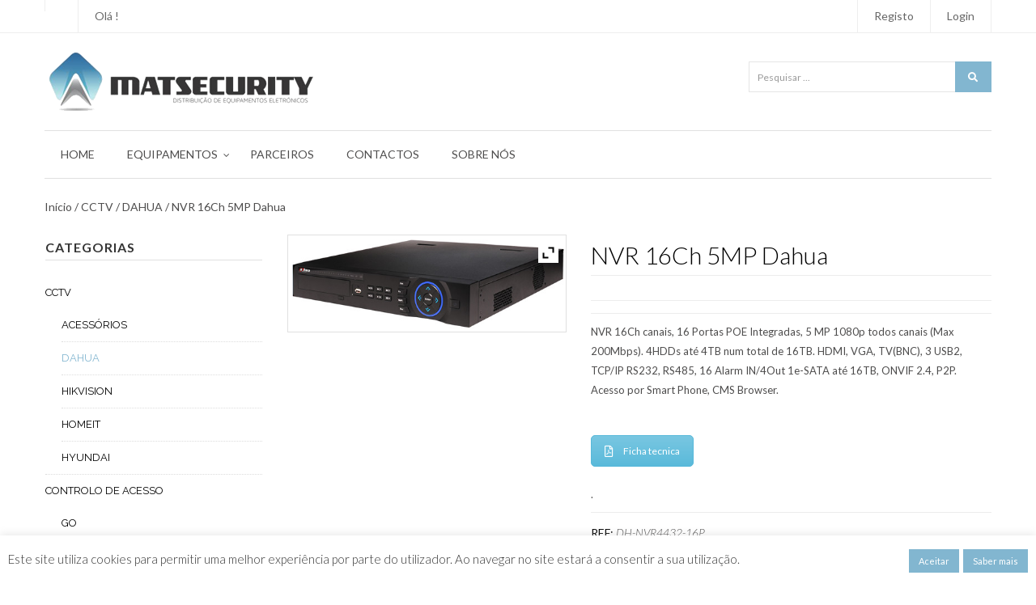

--- FILE ---
content_type: text/html; charset=UTF-8
request_url: https://matsecurity.pt/loja/cctv/dahua/video-recorder-32-channel/
body_size: 25336
content:
<!DOCTYPE html>
<html lang="pt-PT" class="no-js">
<head>
    <meta charset="UTF-8">
    <meta http-equiv="X-UA-Compatible" content="IE=edge">
        <meta name="viewport" content="width=device-width, initial-scale=1">
        <link rel="profile" href="https://gmpg.org/xfn/11" />
    <link rel="pingback" href="https://matsecurity.pt/xmlrpc.php">
    <!--[if lt IE 9]>
    <script src="https://matsecurity.pt/matsecurity/js/html5.js"></script>
    <![endif]-->
    <script>(function(){document.documentElement.className='js'})();</script>
    <script>(function(html){html.className = html.className.replace(/\bno-js\b/,'js')})(document.documentElement);</script>
<meta name='robots' content='index, follow, max-image-preview:large, max-snippet:-1, max-video-preview:-1' />
	<style>img:is([sizes="auto" i], [sizes^="auto," i]) { contain-intrinsic-size: 3000px 1500px }</style>
	
	<!-- This site is optimized with the Yoast SEO plugin v26.8 - https://yoast.com/product/yoast-seo-wordpress/ -->
	<title>NVR 16Ch 5MP Dahua - Matsecurity - Distribuição em Portugal</title>
	<meta name="description" content="NVR 16Ch canais, 16 Portas POE Integradas, 5 MP 1080p todos canais (Max 200Mbps). 4HDDs até 4TB num total de 16TB. HDMI, VGA, TV(BNC), 3 USB2, TCP/IP RS232." />
	<link rel="canonical" href="https://matsecurity.pt/loja/cctv/dahua/video-recorder-32-channel/" />
	<meta property="og:locale" content="pt_PT" />
	<meta property="og:type" content="article" />
	<meta property="og:title" content="NVR 16Ch 5MP Dahua - Matsecurity - Distribuição em Portugal" />
	<meta property="og:description" content="NVR 16Ch canais, 16 Portas POE Integradas, 5 MP 1080p todos canais (Max 200Mbps). 4HDDs até 4TB num total de 16TB. HDMI, VGA, TV(BNC), 3 USB2, TCP/IP RS232." />
	<meta property="og:url" content="https://matsecurity.pt/loja/cctv/dahua/video-recorder-32-channel/" />
	<meta property="og:site_name" content="Matsecurity" />
	<meta property="article:modified_time" content="2019-09-23T13:05:23+00:00" />
	<meta property="og:image" content="https://matsecurity.pt/uploads/2016/06/DH-NVR4416-4432-16P.jpg" />
	<meta property="og:image:width" content="500" />
	<meta property="og:image:height" content="173" />
	<meta property="og:image:type" content="image/jpeg" />
	<meta name="twitter:card" content="summary_large_image" />
	<script type="application/ld+json" class="yoast-schema-graph">{"@context":"https://schema.org","@graph":[{"@type":"WebPage","@id":"https://matsecurity.pt/loja/cctv/dahua/video-recorder-32-channel/","url":"https://matsecurity.pt/loja/cctv/dahua/video-recorder-32-channel/","name":"NVR 16Ch 5MP Dahua - Matsecurity - Distribuição em Portugal","isPartOf":{"@id":"https://matsecurity.pt/#website"},"primaryImageOfPage":{"@id":"https://matsecurity.pt/loja/cctv/dahua/video-recorder-32-channel/#primaryimage"},"image":{"@id":"https://matsecurity.pt/loja/cctv/dahua/video-recorder-32-channel/#primaryimage"},"thumbnailUrl":"https://matsecurity.pt/uploads/2016/06/DH-NVR4416-4432-16P.jpg","datePublished":"2016-06-07T11:05:52+00:00","dateModified":"2019-09-23T13:05:23+00:00","description":"NVR 16Ch canais, 16 Portas POE Integradas, 5 MP 1080p todos canais (Max 200Mbps). 4HDDs até 4TB num total de 16TB. HDMI, VGA, TV(BNC), 3 USB2, TCP/IP RS232.","breadcrumb":{"@id":"https://matsecurity.pt/loja/cctv/dahua/video-recorder-32-channel/#breadcrumb"},"inLanguage":"pt-PT","potentialAction":[{"@type":"ReadAction","target":["https://matsecurity.pt/loja/cctv/dahua/video-recorder-32-channel/"]}]},{"@type":"ImageObject","inLanguage":"pt-PT","@id":"https://matsecurity.pt/loja/cctv/dahua/video-recorder-32-channel/#primaryimage","url":"https://matsecurity.pt/uploads/2016/06/DH-NVR4416-4432-16P.jpg","contentUrl":"https://matsecurity.pt/uploads/2016/06/DH-NVR4416-4432-16P.jpg","width":500,"height":173,"caption":"NVR 16Ch canais"},{"@type":"BreadcrumbList","@id":"https://matsecurity.pt/loja/cctv/dahua/video-recorder-32-channel/#breadcrumb","itemListElement":[{"@type":"ListItem","position":1,"name":"Início","item":"https://matsecurity.pt/"},{"@type":"ListItem","position":2,"name":"Produtos","item":"https://matsecurity.pt/shop/"},{"@type":"ListItem","position":3,"name":"NVR 16Ch 5MP Dahua"}]},{"@type":"WebSite","@id":"https://matsecurity.pt/#website","url":"https://matsecurity.pt/","name":"Matsecurity","description":"Distribuição de Equipamentos Eletrónicos","potentialAction":[{"@type":"SearchAction","target":{"@type":"EntryPoint","urlTemplate":"https://matsecurity.pt/?s={search_term_string}"},"query-input":{"@type":"PropertyValueSpecification","valueRequired":true,"valueName":"search_term_string"}}],"inLanguage":"pt-PT"}]}</script>
	<!-- / Yoast SEO plugin. -->


<link rel='dns-prefetch' href='//fonts.googleapis.com' />
		<!-- This site uses the Google Analytics by MonsterInsights plugin v9.5.1 - Using Analytics tracking - https://www.monsterinsights.com/ -->
		<!-- Note: MonsterInsights is not currently configured on this site. The site owner needs to authenticate with Google Analytics in the MonsterInsights settings panel. -->
					<!-- No tracking code set -->
				<!-- / Google Analytics by MonsterInsights -->
		<script type="text/javascript">
/* <![CDATA[ */
window._wpemojiSettings = {"baseUrl":"https:\/\/s.w.org\/images\/core\/emoji\/16.0.1\/72x72\/","ext":".png","svgUrl":"https:\/\/s.w.org\/images\/core\/emoji\/16.0.1\/svg\/","svgExt":".svg","source":{"concatemoji":"https:\/\/matsecurity.pt\/includes\/js\/wp-emoji-release.min.js?ver=6.8.3"}};
/*! This file is auto-generated */
!function(s,n){var o,i,e;function c(e){try{var t={supportTests:e,timestamp:(new Date).valueOf()};sessionStorage.setItem(o,JSON.stringify(t))}catch(e){}}function p(e,t,n){e.clearRect(0,0,e.canvas.width,e.canvas.height),e.fillText(t,0,0);var t=new Uint32Array(e.getImageData(0,0,e.canvas.width,e.canvas.height).data),a=(e.clearRect(0,0,e.canvas.width,e.canvas.height),e.fillText(n,0,0),new Uint32Array(e.getImageData(0,0,e.canvas.width,e.canvas.height).data));return t.every(function(e,t){return e===a[t]})}function u(e,t){e.clearRect(0,0,e.canvas.width,e.canvas.height),e.fillText(t,0,0);for(var n=e.getImageData(16,16,1,1),a=0;a<n.data.length;a++)if(0!==n.data[a])return!1;return!0}function f(e,t,n,a){switch(t){case"flag":return n(e,"\ud83c\udff3\ufe0f\u200d\u26a7\ufe0f","\ud83c\udff3\ufe0f\u200b\u26a7\ufe0f")?!1:!n(e,"\ud83c\udde8\ud83c\uddf6","\ud83c\udde8\u200b\ud83c\uddf6")&&!n(e,"\ud83c\udff4\udb40\udc67\udb40\udc62\udb40\udc65\udb40\udc6e\udb40\udc67\udb40\udc7f","\ud83c\udff4\u200b\udb40\udc67\u200b\udb40\udc62\u200b\udb40\udc65\u200b\udb40\udc6e\u200b\udb40\udc67\u200b\udb40\udc7f");case"emoji":return!a(e,"\ud83e\udedf")}return!1}function g(e,t,n,a){var r="undefined"!=typeof WorkerGlobalScope&&self instanceof WorkerGlobalScope?new OffscreenCanvas(300,150):s.createElement("canvas"),o=r.getContext("2d",{willReadFrequently:!0}),i=(o.textBaseline="top",o.font="600 32px Arial",{});return e.forEach(function(e){i[e]=t(o,e,n,a)}),i}function t(e){var t=s.createElement("script");t.src=e,t.defer=!0,s.head.appendChild(t)}"undefined"!=typeof Promise&&(o="wpEmojiSettingsSupports",i=["flag","emoji"],n.supports={everything:!0,everythingExceptFlag:!0},e=new Promise(function(e){s.addEventListener("DOMContentLoaded",e,{once:!0})}),new Promise(function(t){var n=function(){try{var e=JSON.parse(sessionStorage.getItem(o));if("object"==typeof e&&"number"==typeof e.timestamp&&(new Date).valueOf()<e.timestamp+604800&&"object"==typeof e.supportTests)return e.supportTests}catch(e){}return null}();if(!n){if("undefined"!=typeof Worker&&"undefined"!=typeof OffscreenCanvas&&"undefined"!=typeof URL&&URL.createObjectURL&&"undefined"!=typeof Blob)try{var e="postMessage("+g.toString()+"("+[JSON.stringify(i),f.toString(),p.toString(),u.toString()].join(",")+"));",a=new Blob([e],{type:"text/javascript"}),r=new Worker(URL.createObjectURL(a),{name:"wpTestEmojiSupports"});return void(r.onmessage=function(e){c(n=e.data),r.terminate(),t(n)})}catch(e){}c(n=g(i,f,p,u))}t(n)}).then(function(e){for(var t in e)n.supports[t]=e[t],n.supports.everything=n.supports.everything&&n.supports[t],"flag"!==t&&(n.supports.everythingExceptFlag=n.supports.everythingExceptFlag&&n.supports[t]);n.supports.everythingExceptFlag=n.supports.everythingExceptFlag&&!n.supports.flag,n.DOMReady=!1,n.readyCallback=function(){n.DOMReady=!0}}).then(function(){return e}).then(function(){var e;n.supports.everything||(n.readyCallback(),(e=n.source||{}).concatemoji?t(e.concatemoji):e.wpemoji&&e.twemoji&&(t(e.twemoji),t(e.wpemoji)))}))}((window,document),window._wpemojiSettings);
/* ]]> */
</script>
<link rel='stylesheet' id='twb-open-sans-css' href='https://fonts.googleapis.com/css?family=Open+Sans%3A300%2C400%2C500%2C600%2C700%2C800&#038;display=swap&#038;ver=6.8.3' type='text/css' media='all' />
<link rel='stylesheet' id='twb-global-css' href='https://matsecurity.pt/plugins/slider-wd/booster/assets/css/global.css?ver=1.0.0' type='text/css' media='all' />
<style id='wp-emoji-styles-inline-css' type='text/css'>

	img.wp-smiley, img.emoji {
		display: inline !important;
		border: none !important;
		box-shadow: none !important;
		height: 1em !important;
		width: 1em !important;
		margin: 0 0.07em !important;
		vertical-align: -0.1em !important;
		background: none !important;
		padding: 0 !important;
	}
</style>
<link rel='stylesheet' id='wp-block-library-css' href='https://matsecurity.pt/includes/css/dist/block-library/style.min.css?ver=6.8.3' type='text/css' media='all' />
<style id='classic-theme-styles-inline-css' type='text/css'>
/*! This file is auto-generated */
.wp-block-button__link{color:#fff;background-color:#32373c;border-radius:9999px;box-shadow:none;text-decoration:none;padding:calc(.667em + 2px) calc(1.333em + 2px);font-size:1.125em}.wp-block-file__button{background:#32373c;color:#fff;text-decoration:none}
</style>
<style id='global-styles-inline-css' type='text/css'>
:root{--wp--preset--aspect-ratio--square: 1;--wp--preset--aspect-ratio--4-3: 4/3;--wp--preset--aspect-ratio--3-4: 3/4;--wp--preset--aspect-ratio--3-2: 3/2;--wp--preset--aspect-ratio--2-3: 2/3;--wp--preset--aspect-ratio--16-9: 16/9;--wp--preset--aspect-ratio--9-16: 9/16;--wp--preset--color--black: #000000;--wp--preset--color--cyan-bluish-gray: #abb8c3;--wp--preset--color--white: #ffffff;--wp--preset--color--pale-pink: #f78da7;--wp--preset--color--vivid-red: #cf2e2e;--wp--preset--color--luminous-vivid-orange: #ff6900;--wp--preset--color--luminous-vivid-amber: #fcb900;--wp--preset--color--light-green-cyan: #7bdcb5;--wp--preset--color--vivid-green-cyan: #00d084;--wp--preset--color--pale-cyan-blue: #8ed1fc;--wp--preset--color--vivid-cyan-blue: #0693e3;--wp--preset--color--vivid-purple: #9b51e0;--wp--preset--gradient--vivid-cyan-blue-to-vivid-purple: linear-gradient(135deg,rgba(6,147,227,1) 0%,rgb(155,81,224) 100%);--wp--preset--gradient--light-green-cyan-to-vivid-green-cyan: linear-gradient(135deg,rgb(122,220,180) 0%,rgb(0,208,130) 100%);--wp--preset--gradient--luminous-vivid-amber-to-luminous-vivid-orange: linear-gradient(135deg,rgba(252,185,0,1) 0%,rgba(255,105,0,1) 100%);--wp--preset--gradient--luminous-vivid-orange-to-vivid-red: linear-gradient(135deg,rgba(255,105,0,1) 0%,rgb(207,46,46) 100%);--wp--preset--gradient--very-light-gray-to-cyan-bluish-gray: linear-gradient(135deg,rgb(238,238,238) 0%,rgb(169,184,195) 100%);--wp--preset--gradient--cool-to-warm-spectrum: linear-gradient(135deg,rgb(74,234,220) 0%,rgb(151,120,209) 20%,rgb(207,42,186) 40%,rgb(238,44,130) 60%,rgb(251,105,98) 80%,rgb(254,248,76) 100%);--wp--preset--gradient--blush-light-purple: linear-gradient(135deg,rgb(255,206,236) 0%,rgb(152,150,240) 100%);--wp--preset--gradient--blush-bordeaux: linear-gradient(135deg,rgb(254,205,165) 0%,rgb(254,45,45) 50%,rgb(107,0,62) 100%);--wp--preset--gradient--luminous-dusk: linear-gradient(135deg,rgb(255,203,112) 0%,rgb(199,81,192) 50%,rgb(65,88,208) 100%);--wp--preset--gradient--pale-ocean: linear-gradient(135deg,rgb(255,245,203) 0%,rgb(182,227,212) 50%,rgb(51,167,181) 100%);--wp--preset--gradient--electric-grass: linear-gradient(135deg,rgb(202,248,128) 0%,rgb(113,206,126) 100%);--wp--preset--gradient--midnight: linear-gradient(135deg,rgb(2,3,129) 0%,rgb(40,116,252) 100%);--wp--preset--font-size--small: 13px;--wp--preset--font-size--medium: 20px;--wp--preset--font-size--large: 36px;--wp--preset--font-size--x-large: 42px;--wp--preset--spacing--20: 0.44rem;--wp--preset--spacing--30: 0.67rem;--wp--preset--spacing--40: 1rem;--wp--preset--spacing--50: 1.5rem;--wp--preset--spacing--60: 2.25rem;--wp--preset--spacing--70: 3.38rem;--wp--preset--spacing--80: 5.06rem;--wp--preset--shadow--natural: 6px 6px 9px rgba(0, 0, 0, 0.2);--wp--preset--shadow--deep: 12px 12px 50px rgba(0, 0, 0, 0.4);--wp--preset--shadow--sharp: 6px 6px 0px rgba(0, 0, 0, 0.2);--wp--preset--shadow--outlined: 6px 6px 0px -3px rgba(255, 255, 255, 1), 6px 6px rgba(0, 0, 0, 1);--wp--preset--shadow--crisp: 6px 6px 0px rgba(0, 0, 0, 1);}:where(.is-layout-flex){gap: 0.5em;}:where(.is-layout-grid){gap: 0.5em;}body .is-layout-flex{display: flex;}.is-layout-flex{flex-wrap: wrap;align-items: center;}.is-layout-flex > :is(*, div){margin: 0;}body .is-layout-grid{display: grid;}.is-layout-grid > :is(*, div){margin: 0;}:where(.wp-block-columns.is-layout-flex){gap: 2em;}:where(.wp-block-columns.is-layout-grid){gap: 2em;}:where(.wp-block-post-template.is-layout-flex){gap: 1.25em;}:where(.wp-block-post-template.is-layout-grid){gap: 1.25em;}.has-black-color{color: var(--wp--preset--color--black) !important;}.has-cyan-bluish-gray-color{color: var(--wp--preset--color--cyan-bluish-gray) !important;}.has-white-color{color: var(--wp--preset--color--white) !important;}.has-pale-pink-color{color: var(--wp--preset--color--pale-pink) !important;}.has-vivid-red-color{color: var(--wp--preset--color--vivid-red) !important;}.has-luminous-vivid-orange-color{color: var(--wp--preset--color--luminous-vivid-orange) !important;}.has-luminous-vivid-amber-color{color: var(--wp--preset--color--luminous-vivid-amber) !important;}.has-light-green-cyan-color{color: var(--wp--preset--color--light-green-cyan) !important;}.has-vivid-green-cyan-color{color: var(--wp--preset--color--vivid-green-cyan) !important;}.has-pale-cyan-blue-color{color: var(--wp--preset--color--pale-cyan-blue) !important;}.has-vivid-cyan-blue-color{color: var(--wp--preset--color--vivid-cyan-blue) !important;}.has-vivid-purple-color{color: var(--wp--preset--color--vivid-purple) !important;}.has-black-background-color{background-color: var(--wp--preset--color--black) !important;}.has-cyan-bluish-gray-background-color{background-color: var(--wp--preset--color--cyan-bluish-gray) !important;}.has-white-background-color{background-color: var(--wp--preset--color--white) !important;}.has-pale-pink-background-color{background-color: var(--wp--preset--color--pale-pink) !important;}.has-vivid-red-background-color{background-color: var(--wp--preset--color--vivid-red) !important;}.has-luminous-vivid-orange-background-color{background-color: var(--wp--preset--color--luminous-vivid-orange) !important;}.has-luminous-vivid-amber-background-color{background-color: var(--wp--preset--color--luminous-vivid-amber) !important;}.has-light-green-cyan-background-color{background-color: var(--wp--preset--color--light-green-cyan) !important;}.has-vivid-green-cyan-background-color{background-color: var(--wp--preset--color--vivid-green-cyan) !important;}.has-pale-cyan-blue-background-color{background-color: var(--wp--preset--color--pale-cyan-blue) !important;}.has-vivid-cyan-blue-background-color{background-color: var(--wp--preset--color--vivid-cyan-blue) !important;}.has-vivid-purple-background-color{background-color: var(--wp--preset--color--vivid-purple) !important;}.has-black-border-color{border-color: var(--wp--preset--color--black) !important;}.has-cyan-bluish-gray-border-color{border-color: var(--wp--preset--color--cyan-bluish-gray) !important;}.has-white-border-color{border-color: var(--wp--preset--color--white) !important;}.has-pale-pink-border-color{border-color: var(--wp--preset--color--pale-pink) !important;}.has-vivid-red-border-color{border-color: var(--wp--preset--color--vivid-red) !important;}.has-luminous-vivid-orange-border-color{border-color: var(--wp--preset--color--luminous-vivid-orange) !important;}.has-luminous-vivid-amber-border-color{border-color: var(--wp--preset--color--luminous-vivid-amber) !important;}.has-light-green-cyan-border-color{border-color: var(--wp--preset--color--light-green-cyan) !important;}.has-vivid-green-cyan-border-color{border-color: var(--wp--preset--color--vivid-green-cyan) !important;}.has-pale-cyan-blue-border-color{border-color: var(--wp--preset--color--pale-cyan-blue) !important;}.has-vivid-cyan-blue-border-color{border-color: var(--wp--preset--color--vivid-cyan-blue) !important;}.has-vivid-purple-border-color{border-color: var(--wp--preset--color--vivid-purple) !important;}.has-vivid-cyan-blue-to-vivid-purple-gradient-background{background: var(--wp--preset--gradient--vivid-cyan-blue-to-vivid-purple) !important;}.has-light-green-cyan-to-vivid-green-cyan-gradient-background{background: var(--wp--preset--gradient--light-green-cyan-to-vivid-green-cyan) !important;}.has-luminous-vivid-amber-to-luminous-vivid-orange-gradient-background{background: var(--wp--preset--gradient--luminous-vivid-amber-to-luminous-vivid-orange) !important;}.has-luminous-vivid-orange-to-vivid-red-gradient-background{background: var(--wp--preset--gradient--luminous-vivid-orange-to-vivid-red) !important;}.has-very-light-gray-to-cyan-bluish-gray-gradient-background{background: var(--wp--preset--gradient--very-light-gray-to-cyan-bluish-gray) !important;}.has-cool-to-warm-spectrum-gradient-background{background: var(--wp--preset--gradient--cool-to-warm-spectrum) !important;}.has-blush-light-purple-gradient-background{background: var(--wp--preset--gradient--blush-light-purple) !important;}.has-blush-bordeaux-gradient-background{background: var(--wp--preset--gradient--blush-bordeaux) !important;}.has-luminous-dusk-gradient-background{background: var(--wp--preset--gradient--luminous-dusk) !important;}.has-pale-ocean-gradient-background{background: var(--wp--preset--gradient--pale-ocean) !important;}.has-electric-grass-gradient-background{background: var(--wp--preset--gradient--electric-grass) !important;}.has-midnight-gradient-background{background: var(--wp--preset--gradient--midnight) !important;}.has-small-font-size{font-size: var(--wp--preset--font-size--small) !important;}.has-medium-font-size{font-size: var(--wp--preset--font-size--medium) !important;}.has-large-font-size{font-size: var(--wp--preset--font-size--large) !important;}.has-x-large-font-size{font-size: var(--wp--preset--font-size--x-large) !important;}
:where(.wp-block-post-template.is-layout-flex){gap: 1.25em;}:where(.wp-block-post-template.is-layout-grid){gap: 1.25em;}
:where(.wp-block-columns.is-layout-flex){gap: 2em;}:where(.wp-block-columns.is-layout-grid){gap: 2em;}
:root :where(.wp-block-pullquote){font-size: 1.5em;line-height: 1.6;}
</style>
<link rel='stylesheet' id='contact-form-7-css' href='https://matsecurity.pt/plugins/contact-form-7/includes/css/styles.css?ver=6.1.4' type='text/css' media='all' />
<link rel='stylesheet' id='cookie-law-info-css' href='https://matsecurity.pt/plugins/cookie-law-info/legacy/public/css/cookie-law-info-public.css?ver=3.2.10' type='text/css' media='all' />
<link rel='stylesheet' id='cookie-law-info-gdpr-css' href='https://matsecurity.pt/plugins/cookie-law-info/legacy/public/css/cookie-law-info-gdpr.css?ver=3.2.10' type='text/css' media='all' />
<link rel='stylesheet' id='wpdm-fonticon-css' href='https://matsecurity.pt/plugins/download-manager/assets/wpdm-iconfont/css/wpdm-icons.css?ver=6.8.3' type='text/css' media='all' />
<link rel='stylesheet' id='wpdm-front-css' href='https://matsecurity.pt/plugins/download-manager/assets/css/front.min.css?ver=6.8.3' type='text/css' media='all' />
<link rel='stylesheet' id='rs-plugin-settings-css' href='https://matsecurity.pt/plugins/revslider/public/assets/css/rs6.css?ver=6.2.23' type='text/css' media='all' />
<style id='rs-plugin-settings-inline-css' type='text/css'>
#rs-demo-id {}
</style>
<link rel='stylesheet' id='rit-core-front-css-css' href='https://matsecurity.pt/plugins/rit-core/assets/css/rit-core-front.css?ver=1.0' type='text/css' media='all' />
<link rel='stylesheet' id='rit-blog-css-css' href='https://matsecurity.pt/plugins/rit-core/assets/css/blog-style.css?ver=1.0' type='text/css' media='all' />
<link rel='stylesheet' id='rit-masonry-css-css' href='https://matsecurity.pt/plugins/rit-core/assets/css/rit-masonry.css?ver=1.0' type='text/css' media='all' />
<link rel='stylesheet' id='rit-news-css-css' href='https://matsecurity.pt/plugins/rit-core/assets/css/rit-news.css?ver=1.0' type='text/css' media='all' />
<style id='woocommerce-inline-inline-css' type='text/css'>
.woocommerce form .form-row .required { visibility: visible; }
</style>
<link rel='stylesheet' id='dashicons-css' href='https://matsecurity.pt/includes/css/dashicons.min.css?ver=6.8.3' type='text/css' media='all' />
<style id='dashicons-inline-css' type='text/css'>
[data-font="Dashicons"]:before {font-family: 'Dashicons' !important;content: attr(data-icon) !important;speak: none !important;font-weight: normal !important;font-variant: normal !important;text-transform: none !important;line-height: 1 !important;font-style: normal !important;-webkit-font-smoothing: antialiased !important;-moz-osx-font-smoothing: grayscale !important;}
</style>
<link rel='stylesheet' id='river_fonts-css' href='https://fonts.googleapis.com/css?family=Lato%3A300%2C400%2C700%2C900%2C300italic%7CDroid+Serif%3A400%2C400italic%7CRaleway%3A300%2C400%2C600%2C700%2C800%2C300italic%7CMontserrat%3A400%2C700&#038;subset=latin%2Clatin-ext' type='text/css' media='all' />
<link rel='stylesheet' id='bootstrap-css' href='https://matsecurity.pt/matsecurity/css/bootstrap.css' type='text/css' media='all' />
<link rel='stylesheet' id='font-awesome-css' href='https://matsecurity.pt/matsecurity/css/font-awesome.css' type='text/css' media='all' />
<style id='font-awesome-inline-css' type='text/css'>
[data-font="FontAwesome"]:before {font-family: 'FontAwesome' !important;content: attr(data-icon) !important;speak: none !important;font-weight: normal !important;font-variant: normal !important;text-transform: none !important;line-height: 1 !important;font-style: normal !important;-webkit-font-smoothing: antialiased !important;-moz-osx-font-smoothing: grayscale !important;}
</style>
<link rel='stylesheet' id='owl.carousel-css' href='https://matsecurity.pt/matsecurity/css/owl.carousel.css' type='text/css' media='all' />
<link rel='stylesheet' id='owl.theme-css' href='https://matsecurity.pt/matsecurity/css/owl.theme.css' type='text/css' media='all' />
<link rel='stylesheet' id='RIT_MAIN-css' href='https://matsecurity.pt/matsecurity/style.css' type='text/css' media='all' />
<link rel='stylesheet' id='RIT_MAIN_CSS-css' href='https://matsecurity.pt/matsecurity/css/style-matsecurity.css?ver=6.8.3' type='text/css' media='all' />
<link rel='stylesheet' id='RIT_MASTERSLIDER_CSS-css' href='https://matsecurity.pt/matsecurity/assets/masterslider/css/masterslider.main.min.css?ver=6.8.3' type='text/css' media='all' />
<link rel='stylesheet' id='RIT_easyResponsiveTabs_CSS-css' href='https://matsecurity.pt/matsecurity/assets/easyResponsiveTabs/easy-responsive-tabs.css?ver=6.8.3' type='text/css' media='all' />
<link rel='stylesheet' id='Slicknav-css' href='https://matsecurity.pt/matsecurity/css/slicknav.css?ver=6.8.3' type='text/css' media='all' />
<link rel='stylesheet' id='newsletter-css' href='https://matsecurity.pt/plugins/newsletter/style.css?ver=8.8.1' type='text/css' media='all' />
<link rel='stylesheet' id='ywzm-prettyPhoto-css' href='//matsecurity.pt/plugins/woocommerce/assets/css/prettyPhoto.css?ver=2.1.1' type='text/css' media='all' />
<style id='ywzm-prettyPhoto-inline-css' type='text/css'>

                    div.pp_woocommerce a.pp_contract, div.pp_woocommerce a.pp_expand{
                        content: unset !important;
                        background-color: white;
                        width: 25px;
                        height: 25px;
                        margin-top: 5px;
						margin-left: 5px;
                    }

                    div.pp_woocommerce a.pp_contract, div.pp_woocommerce a.pp_expand:hover{
                        background-color: white;
                    }
                     div.pp_woocommerce a.pp_contract, div.pp_woocommerce a.pp_contract:hover{
                        background-color: white;
                    }

                    a.pp_expand:before, a.pp_contract:before{
                    content: unset !important;
                    }

                     a.pp_expand .expand-button-hidden svg, a.pp_contract .expand-button-hidden svg{
                       width: 25px;
                       height: 25px;
                       padding: 5px;
					}

					.expand-button-hidden path{
                       fill: black;
					}

                    
</style>
<link rel='stylesheet' id='ywzm-magnifier-css' href='https://matsecurity.pt/plugins/yith-woocommerce-zoom-magnifier/assets/css/yith_magnifier.css?ver=2.1.1' type='text/css' media='all' />
<link rel='stylesheet' id='ywzm_frontend-css' href='https://matsecurity.pt/plugins/yith-woocommerce-zoom-magnifier/assets/css/frontend.css?ver=2.1.1' type='text/css' media='all' />
<style id='ywzm_frontend-inline-css' type='text/css'>

                    #slider-prev, #slider-next {
                        background-color: white;
                        border: 2px solid black;
                        width:25px !important;
                        height:25px !important;
                    }

                    .yith_slider_arrow span{
                        width:25px !important;
                        height:25px !important;
                    }
                    
                    #slider-prev:hover, #slider-next:hover {
                        background-color: white;
                        border: 2px solid black;
                    }
                    
                   .thumbnails.slider path:hover {
                        fill:black;
                    }
                    
                    .thumbnails.slider path {
                        fill:black;
                        width:25px !important;
                        height:25px !important;
                    }

                    .thumbnails.slider svg {
                       width: 22px;
                       height: 22px;
                    }

                    
                    a.yith_expand {
                     position: absolute;
                     z-index: 1000;
                     background-color: white;
                     width: 25px;
                     height: 25px;
                     top: 10px;
                     bottom: initial;
                     left: initial;
                     right: 10px;
                     border-radius: 0%;
                    }

                    .expand-button-hidden svg{
                       width: 25px;
                       height: 25px;
					}

					.expand-button-hidden path{
                       fill: black;
					}
                    
</style>
<script type="text/javascript" src="https://matsecurity.pt/includes/js/jquery/jquery.min.js?ver=3.7.1" id="jquery-core-js"></script>
<script type="text/javascript" src="https://matsecurity.pt/includes/js/jquery/jquery-migrate.min.js?ver=3.4.1" id="jquery-migrate-js"></script>
<script type="text/javascript" src="https://matsecurity.pt/plugins/slider-wd/booster/assets/js/circle-progress.js?ver=1.2.2" id="twb-circle-js"></script>
<script type="text/javascript" id="twb-global-js-extra">
/* <![CDATA[ */
var twb = {"nonce":"fa717c4882","ajax_url":"https:\/\/matsecurity.pt\/admin\/admin-ajax.php","plugin_url":"https:\/\/matsecurity.pt\/plugins\/slider-wd\/booster","href":"https:\/\/matsecurity.pt\/admin\/admin.php?page=twb_slider_wd"};
var twb = {"nonce":"fa717c4882","ajax_url":"https:\/\/matsecurity.pt\/admin\/admin-ajax.php","plugin_url":"https:\/\/matsecurity.pt\/plugins\/slider-wd\/booster","href":"https:\/\/matsecurity.pt\/admin\/admin.php?page=twb_slider_wd"};
/* ]]> */
</script>
<script type="text/javascript" src="https://matsecurity.pt/plugins/slider-wd/booster/assets/js/global.js?ver=1.0.0" id="twb-global-js"></script>
<script type="text/javascript" id="cookie-law-info-js-extra">
/* <![CDATA[ */
var Cli_Data = {"nn_cookie_ids":[],"cookielist":[],"non_necessary_cookies":[],"ccpaEnabled":"","ccpaRegionBased":"","ccpaBarEnabled":"","strictlyEnabled":["necessary","obligatoire"],"ccpaType":"gdpr","js_blocking":"1","custom_integration":"","triggerDomRefresh":"","secure_cookies":""};
var cli_cookiebar_settings = {"animate_speed_hide":"500","animate_speed_show":"500","background":"#FFF","border":"#b1a6a6c2","border_on":"","button_1_button_colour":"#82b6d0","button_1_button_hover":"#6892a6","button_1_link_colour":"#fff","button_1_as_button":"1","button_1_new_win":"","button_2_button_colour":"#82b6d0","button_2_button_hover":"#6892a6","button_2_link_colour":"#ffffff","button_2_as_button":"1","button_2_hidebar":"","button_3_button_colour":"#3566bb","button_3_button_hover":"#2a5296","button_3_link_colour":"#fff","button_3_as_button":"1","button_3_new_win":"","button_4_button_colour":"#000","button_4_button_hover":"#000000","button_4_link_colour":"#333333","button_4_as_button":"","button_7_button_colour":"#61a229","button_7_button_hover":"#4e8221","button_7_link_colour":"#fff","button_7_as_button":"1","button_7_new_win":"","font_family":"inherit","header_fix":"","notify_animate_hide":"1","notify_animate_show":"","notify_div_id":"#cookie-law-info-bar","notify_position_horizontal":"right","notify_position_vertical":"bottom","scroll_close":"","scroll_close_reload":"","accept_close_reload":"","reject_close_reload":"","showagain_tab":"","showagain_background":"#fff","showagain_border":"#000","showagain_div_id":"#cookie-law-info-again","showagain_x_position":"100px","text":"#333333","show_once_yn":"","show_once":"10000","logging_on":"","as_popup":"","popup_overlay":"1","bar_heading_text":"","cookie_bar_as":"banner","popup_showagain_position":"bottom-right","widget_position":"left"};
var log_object = {"ajax_url":"https:\/\/matsecurity.pt\/admin\/admin-ajax.php"};
/* ]]> */
</script>
<script type="text/javascript" src="https://matsecurity.pt/plugins/cookie-law-info/legacy/public/js/cookie-law-info-public.js?ver=3.2.10" id="cookie-law-info-js"></script>
<script type="text/javascript" src="https://matsecurity.pt/plugins/download-manager/assets/js/wpdm.min.js?ver=6.8.3" id="wpdm-frontend-js-js"></script>
<script type="text/javascript" id="wpdm-frontjs-js-extra">
/* <![CDATA[ */
var wpdm_url = {"home":"https:\/\/matsecurity.pt\/","site":"https:\/\/matsecurity.pt\/","ajax":"https:\/\/matsecurity.pt\/admin\/admin-ajax.php"};
var wpdm_js = {"spinner":"<i class=\"wpdm-icon wpdm-sun wpdm-spin\"><\/i>","client_id":"d480d503ac0d98df30c5eb4297aa16e3"};
var wpdm_strings = {"pass_var":"Password Verified!","pass_var_q":"Please click following button to start download.","start_dl":"Start Download"};
/* ]]> */
</script>
<script type="text/javascript" src="https://matsecurity.pt/plugins/download-manager/assets/js/front.min.js?ver=3.3.15" id="wpdm-frontjs-js"></script>
<script type="text/javascript" src="https://matsecurity.pt/plugins/revslider/public/assets/js/rbtools.min.js?ver=6.2.23" id="tp-tools-js"></script>
<script type="text/javascript" src="https://matsecurity.pt/plugins/revslider/public/assets/js/rs6.min.js?ver=6.2.23" id="revmin-js"></script>
<script type="text/javascript" id="wc-single-product-js-extra">
/* <![CDATA[ */
var wc_single_product_params = {"i18n_required_rating_text":"Seleccione uma classifica\u00e7\u00e3o","i18n_rating_options":["1 of 5 stars","2 of 5 stars","3 of 5 stars","4 of 5 stars","5 of 5 stars"],"i18n_product_gallery_trigger_text":"View full-screen image gallery","review_rating_required":"yes","flexslider":{"rtl":false,"animation":"slide","smoothHeight":true,"directionNav":false,"controlNav":"thumbnails","slideshow":false,"animationSpeed":500,"animationLoop":false,"allowOneSlide":false},"zoom_enabled":"","zoom_options":[],"photoswipe_enabled":"","photoswipe_options":{"shareEl":false,"closeOnScroll":false,"history":false,"hideAnimationDuration":0,"showAnimationDuration":0},"flexslider_enabled":""};
/* ]]> */
</script>
<script type="text/javascript" src="https://matsecurity.pt/plugins/woocommerce/assets/js/frontend/single-product.min.js?ver=10.4.3" id="wc-single-product-js" defer="defer" data-wp-strategy="defer"></script>
<script type="text/javascript" src="https://matsecurity.pt/plugins/woocommerce/assets/js/jquery-blockui/jquery.blockUI.min.js?ver=2.7.0-wc.10.4.3" id="wc-jquery-blockui-js" defer="defer" data-wp-strategy="defer"></script>
<script type="text/javascript" src="https://matsecurity.pt/plugins/woocommerce/assets/js/js-cookie/js.cookie.min.js?ver=2.1.4-wc.10.4.3" id="wc-js-cookie-js" defer="defer" data-wp-strategy="defer"></script>
<script type="text/javascript" id="woocommerce-js-extra">
/* <![CDATA[ */
var woocommerce_params = {"ajax_url":"\/admin\/admin-ajax.php","wc_ajax_url":"\/?wc-ajax=%%endpoint%%","i18n_password_show":"Show password","i18n_password_hide":"Hide password"};
/* ]]> */
</script>
<script type="text/javascript" src="https://matsecurity.pt/plugins/woocommerce/assets/js/frontend/woocommerce.min.js?ver=10.4.3" id="woocommerce-js" defer="defer" data-wp-strategy="defer"></script>
<script type="text/javascript" src="https://matsecurity.pt/matsecurity/js/html5.js?ver=6.8.3" id="html5-js"></script>
<script type="text/javascript" src="https://matsecurity.pt/matsecurity/js/bootstrap.js?ver=6.8.3" id="bootstrap-js"></script>
<script type="text/javascript" src="https://matsecurity.pt/matsecurity/js/isotope.pkgd.min.js?ver=6.8.3" id="isotope.pkgd.min-js"></script>
<script type="text/javascript" src="https://matsecurity.pt/matsecurity/js/parallax.js?ver=6.8.3" id="parallax-js"></script>
<script type="text/javascript" src="https://matsecurity.pt/matsecurity/js/isotope-init.js?ver=6.8.3" id="isotope-init-js"></script>
<script type="text/javascript" src="https://matsecurity.pt/matsecurity/js/owl.carousel.js?ver=6.8.3" id="owl.carousel-js"></script>
<script type="text/javascript" src="https://matsecurity.pt/matsecurity/js/rit-woocommerces.js?ver=6.8.3" id="rit-woocommerces-js"></script>
<script type="text/javascript" src="https://matsecurity.pt/matsecurity/assets/masterslider/js/masterslider.min.js?ver=6.8.3" id="RIT_MASTERSLIDER_JS-js"></script>
<script type="text/javascript" src="https://matsecurity.pt/matsecurity/assets/easyResponsiveTabs/easyResponsiveTabs.js?ver=6.8.3" id="RIT_easyResponsiveTabs_JS-js"></script>
<script type="text/javascript" src="https://matsecurity.pt/matsecurity/js/jquery.slicknav.min.js?ver=6.8.3" id="Slicknav-js"></script>
<script type="text/javascript" src="https://matsecurity.pt/matsecurity/assets/bxslider/jquery.bxslider.min.js?ver=6.8.3" id="RIT_JS_BX-js"></script>
<script type="text/javascript" src="https://matsecurity.pt/matsecurity/js/rit.js?ver=6.8.3" id="RIT_JS_THEME-js"></script>
<link rel="https://api.w.org/" href="https://matsecurity.pt/wp-json/" /><link rel="alternate" title="JSON" type="application/json" href="https://matsecurity.pt/wp-json/wp/v2/product/5550" /><link rel="EditURI" type="application/rsd+xml" title="RSD" href="https://matsecurity.pt/xmlrpc.php?rsd" />
<meta name="generator" content="WordPress 6.8.3" />
<meta name="generator" content="WooCommerce 10.4.3" />
<link rel='shortlink' href='https://matsecurity.pt/?p=5550' />
<link rel="alternate" title="oEmbed (JSON)" type="application/json+oembed" href="https://matsecurity.pt/wp-json/oembed/1.0/embed?url=https%3A%2F%2Fmatsecurity.pt%2Floja%2Fcctv%2Fdahua%2Fvideo-recorder-32-channel%2F" />
<link rel="alternate" title="oEmbed (XML)" type="text/xml+oembed" href="https://matsecurity.pt/wp-json/oembed/1.0/embed?url=https%3A%2F%2Fmatsecurity.pt%2Floja%2Fcctv%2Fdahua%2Fvideo-recorder-32-channel%2F&#038;format=xml" />
<!-- Global site tag (gtag.js) - Google Analytics -->
<script async src="https://www.googletagmanager.com/gtag/js?id=UA-132881324-1"></script>
<script>
  window.dataLayer = window.dataLayer || [];
  function gtag(){dataLayer.push(arguments);}
  gtag('js', new Date());

  gtag('config', 'UA-132881324-1');
</script>

<!-- Google Tag Manager -->
<script>(function(w,d,s,l,i){w[l]=w[l]||[];w[l].push({'gtm.start':
new Date().getTime(),event:'gtm.js'});var f=d.getElementsByTagName(s)[0],
j=d.createElement(s),dl=l!='dataLayer'?'&l='+l:'';j.async=true;j.src=
'https://www.googletagmanager.com/gtm.js?id='+i+dl;f.parentNode.insertBefore(j,f);
})(window,document,'script','dataLayer','GTM-MNRXWX4');</script>
<!-- End Google Tag Manager -->            <meta name="keywords" content=""/>
                    <meta name="description" content=""/>

            <style type="text/css">

                @import url(https://fonts.googleapis.com/css?family=Lato);
        

                body{
            font-family: "Lato";
            font-size: 14px;
        }
        #menu-primary-navigation > li > a{
            font-size: 16px !important;
        }
        .widget-title{
            font-size: 20px;
        }


        
                body{
            background-color: ;
                }

                #ri-top-navbar{
            background: ;
        }
        #ri-top-navbar *{
            color: ;
        }

                #ri-header{
            background:#FFF ;
            color:#3d3d3d ;
        }
        #ri-header .title-service{
            color:#3d3d3d ;
        }

                .menu-full{
            background:;
        }
        #ri-menu-primary{
            background:;
        }
        .header-2 #ri-menu-primary{
            background:;
        }
        .header-3 #ri-menu-primary{
            background:;
        }
        .header-4 #ri-menu-primary{
            background:;
        }
        .header-5 #ri-menu-primary{
            background:;
        }

        #ri-menu-primary ul > li > a{
            color: ;
        }
        #ri-menu-primary ul > li > a:hover{
            color:#418fb7 ;
        }

                .widget-title{
            color:#353535 ;
        }
                #rit-footer .footer-top{
            background: ;
            color: ;
        }

        #rit-footer{
            background: ;
            color: ;
        }
        #rit-footer a:hover{
            color:#418fb7 ;
        }
                .sidebar.style_box .widget-title{
            background:#EEEEEE ;
            color:#353535 ;
        }

                
    </style>
	<noscript><style>.woocommerce-product-gallery{ opacity: 1 !important; }</style></noscript>
	<meta name="generator" content="Powered by WPBakery Page Builder - drag and drop page builder for WordPress."/>
<meta name="generator" content="Powered by Slider Revolution 6.2.23 - responsive, Mobile-Friendly Slider Plugin for WordPress with comfortable drag and drop interface." />
    <script type="text/javascript">
        var ajaxurl = 'https://matsecurity.pt/admin/admin-ajax.php';
    </script>
<link rel="icon" href="https://matsecurity.pt/uploads/2015/11/cropped-matsecurity_icon-100x100.png" sizes="32x32" />
<link rel="icon" href="https://matsecurity.pt/uploads/2015/11/cropped-matsecurity_icon-300x300.png" sizes="192x192" />
<link rel="apple-touch-icon" href="https://matsecurity.pt/uploads/2015/11/cropped-matsecurity_icon-300x300.png" />
<meta name="msapplication-TileImage" content="https://matsecurity.pt/uploads/2015/11/cropped-matsecurity_icon-300x300.png" />
<script type="text/javascript">function setREVStartSize(e){
			//window.requestAnimationFrame(function() {				 
				window.RSIW = window.RSIW===undefined ? window.innerWidth : window.RSIW;	
				window.RSIH = window.RSIH===undefined ? window.innerHeight : window.RSIH;	
				try {								
					var pw = document.getElementById(e.c).parentNode.offsetWidth,
						newh;
					pw = pw===0 || isNaN(pw) ? window.RSIW : pw;
					e.tabw = e.tabw===undefined ? 0 : parseInt(e.tabw);
					e.thumbw = e.thumbw===undefined ? 0 : parseInt(e.thumbw);
					e.tabh = e.tabh===undefined ? 0 : parseInt(e.tabh);
					e.thumbh = e.thumbh===undefined ? 0 : parseInt(e.thumbh);
					e.tabhide = e.tabhide===undefined ? 0 : parseInt(e.tabhide);
					e.thumbhide = e.thumbhide===undefined ? 0 : parseInt(e.thumbhide);
					e.mh = e.mh===undefined || e.mh=="" || e.mh==="auto" ? 0 : parseInt(e.mh,0);		
					if(e.layout==="fullscreen" || e.l==="fullscreen") 						
						newh = Math.max(e.mh,window.RSIH);					
					else{					
						e.gw = Array.isArray(e.gw) ? e.gw : [e.gw];
						for (var i in e.rl) if (e.gw[i]===undefined || e.gw[i]===0) e.gw[i] = e.gw[i-1];					
						e.gh = e.el===undefined || e.el==="" || (Array.isArray(e.el) && e.el.length==0)? e.gh : e.el;
						e.gh = Array.isArray(e.gh) ? e.gh : [e.gh];
						for (var i in e.rl) if (e.gh[i]===undefined || e.gh[i]===0) e.gh[i] = e.gh[i-1];
											
						var nl = new Array(e.rl.length),
							ix = 0,						
							sl;					
						e.tabw = e.tabhide>=pw ? 0 : e.tabw;
						e.thumbw = e.thumbhide>=pw ? 0 : e.thumbw;
						e.tabh = e.tabhide>=pw ? 0 : e.tabh;
						e.thumbh = e.thumbhide>=pw ? 0 : e.thumbh;					
						for (var i in e.rl) nl[i] = e.rl[i]<window.RSIW ? 0 : e.rl[i];
						sl = nl[0];									
						for (var i in nl) if (sl>nl[i] && nl[i]>0) { sl = nl[i]; ix=i;}															
						var m = pw>(e.gw[ix]+e.tabw+e.thumbw) ? 1 : (pw-(e.tabw+e.thumbw)) / (e.gw[ix]);					
						newh =  (e.gh[ix] * m) + (e.tabh + e.thumbh);
					}				
					if(window.rs_init_css===undefined) window.rs_init_css = document.head.appendChild(document.createElement("style"));					
					document.getElementById(e.c).height = newh+"px";
					window.rs_init_css.innerHTML += "#"+e.c+"_wrapper { height: "+newh+"px }";				
				} catch(e){
					console.log("Failure at Presize of Slider:" + e)
				}					   
			//});
		  };</script>
		<style type="text/css" id="wp-custom-css">
			.mega-toggle-animated.mega-toggle-animated-slider{
	display: none;
}

.logo-livro{
	display: inline-block !important;
	text-indent: -9000px;
	width: 150px !important;
	height: 51,5px !important;
	background-size: 100%;
}
.footer-center .col-md-3 {
    width: 60%;
}		</style>
		<noscript><style> .wpb_animate_when_almost_visible { opacity: 1; }</style></noscript><meta name="generator" content="WordPress Download Manager 3.3.15" />
<style type="text/css">/** Mega Menu CSS: disabled **/</style>
                <style>
        /* WPDM Link Template Styles */        </style>
                <style>

            :root {
                --color-primary: #4a8eff;
                --color-primary-rgb: 74, 142, 255;
                --color-primary-hover: #5998ff;
                --color-primary-active: #3281ff;
                --color-secondary: #6c757d;
                --color-secondary-rgb: 108, 117, 125;
                --color-secondary-hover: #6c757d;
                --color-secondary-active: #6c757d;
                --color-success: #018e11;
                --color-success-rgb: 1, 142, 17;
                --color-success-hover: #0aad01;
                --color-success-active: #0c8c01;
                --color-info: #2CA8FF;
                --color-info-rgb: 44, 168, 255;
                --color-info-hover: #2CA8FF;
                --color-info-active: #2CA8FF;
                --color-warning: #FFB236;
                --color-warning-rgb: 255, 178, 54;
                --color-warning-hover: #FFB236;
                --color-warning-active: #FFB236;
                --color-danger: #ff5062;
                --color-danger-rgb: 255, 80, 98;
                --color-danger-hover: #ff5062;
                --color-danger-active: #ff5062;
                --color-green: #30b570;
                --color-blue: #0073ff;
                --color-purple: #8557D3;
                --color-red: #ff5062;
                --color-muted: rgba(69, 89, 122, 0.6);
                --wpdm-font: "Sen", -apple-system, BlinkMacSystemFont, "Segoe UI", Roboto, Helvetica, Arial, sans-serif, "Apple Color Emoji", "Segoe UI Emoji", "Segoe UI Symbol";
            }

            .wpdm-download-link.btn.btn-primary {
                border-radius: 4px;
            }


        </style>
        
</head>

<body data-rsssl=1 class="wp-singular product-template-default single single-product postid-5550 wp-theme-ri-colias theme-ri-colias woocommerce woocommerce-page woocommerce-no-js mega-menu-primary-navigation wpb-js-composer js-comp-ver-6.4.1 vc_responsive">
<div id="page" class="wrapper">
    <div class="canvas-overlay"></div>
    <header id="masthead" class="site-header header-1  ">
    
<div id="ri-top-navbar">

    <div class="container">

        <div class="row">

            <div class="topbar-left hidden-xs col-sm-6 col-md-6 clearfix">

                
                        <div class="language list-unstyled">

                            
        <div id ="language-switch">
			        </div>
    
                        </div>



                        


                        <div class="user-login list-unstyled">

                            <div>

                                
                                    <span class="hidden-xs">Olá !</span>

                                
                            </div>

                        </div>

                    
            </div>

            <div class="topbar-right col-xs-12 col-sm-6 col-md-6">

                
                    <div class="nav-menu clearfix ">

                        <nav class="pull-right text-center no-padding">

                            <ul class="nav navbar-nav" id="menu-topbar-menu">


                                


							                                
                                    <li>

                                        <a href="https://matsecurity.pt/registo/">

                                            <span>Registo</span>

                                        </a>

                                    </li>

                                							


                                <li>

                                    
                                        <a href="https://matsecurity.pt/login/">

                                            <span> Login</span>

                                        </a>

                                    
                                </li>

                            </ul>

                            
                                <div class="cart-wrap mobile-cart hidden-lg hidden-md">

                                    <div class="mini-cart btn-header clearfix" role="contentinfo">

                                                <span class="icon-cart text-items">

                                                    <span class="mini-cart-items">0</span>
                                                </span>

                                    </div>

                                    <div class="cart-box">

                                        

<div class="cart_container uk-offcanvas-bar uk-offcanvas-bar-flip" data-text-emptycart="Nenhum produto no carrinho.">
    <div class="cart-panel">
        <ul class="cart_list product_list_widget">
            
                <li class="empty">Nenhum produto no carrinho.</li>

            
        </ul><!-- end product list -->

            </div>
</div>
                                    </div>

                                </div>

                            
                        </nav>

                    </div>

                
            </div>

        </div>



    </div>

</div>    <div id="ri-header">
        <div class="container">
            <div class="row">
                <div class="header-content-logo col-sm-6 col-md-6">
                                        <div class="site-logo" id="logo"><a href="https://matsecurity.pt/" rel="home"><img src="https://matsecurity.pt/uploads/2015/11/logo_med.png" alt="Matsecurity" /></a></div>
                                    </div><!-- .site-branding -->
                <div class="header-content-right col-sm-6 col-md-6 hidden-xs clearfix">
                    <div class="pull-right group-cart-search">
                        <div class="searchform-wrap hidden-sm hidden-xs">
                            <form method="get"  class="searchform" action="https://matsecurity.pt/">



    <div class="input-group">

        <label class="screen-reader-text">Search for:</label>

        <input type="text" class="form-control" placeholder="Pesquisar ... " value="" name="s" />

        <span class="input-group-btn">

            <button class="btn btn-primary"><i class="fa fa-search"></i></button>

        </span>

    </div>



</form>                        </div>
                        <div class="cart-wrap hidden-xs">
                                                                    <div id="cart">
            <div  class="mini-cart btn-header clearfix" role="contentinfo">
                <span class="icon-cart text-items">
                    <span class="mini-cart-items">0</span>                </span>
                <div class="group-mini-cart">
                    <div class="text-cart">My Cart</div>
                    <div class="text-items">
                         <span class="woocommerce-Price-amount amount"><bdi>0,00<span class="woocommerce-Price-currencySymbol">&euro;</span></bdi></span>                    </div>
                </div>
            </div>
            <div class="cart-box">
                

<div class="cart_container uk-offcanvas-bar uk-offcanvas-bar-flip" data-text-emptycart="Nenhum produto no carrinho.">
    <div class="cart-panel">
        <ul class="cart_list product_list_widget">
            
                <li class="empty">Nenhum produto no carrinho.</li>

            
        </ul><!-- end product list -->

            </div>
</div>            </div>
        </div>
                                    <!-- /.top-cart -->
                                                    </div>
                    </div>
                </div><!-- .menu-wrap -->
            </div>
        </div><!-- .container -->
    </div>
    
<div  class="nav-menu-primary ri-keep ">
    <div  class="nav-menu-iner container">

        <nav id="ri-menu-primary" class="collapse navbar-collapse container-inner">
            <a class="keep-logo" href="https://matsecurity.pt/" rel="home"><img src="https://matsecurity.pt/uploads/2015/11/logo_med.png" alt="Matsecurity" /></a>
            <div id="mega-menu-wrap-primary_navigation" class="mega-menu-wrap"><div class="mega-menu-toggle"><div class="mega-toggle-blocks-left"></div><div class="mega-toggle-blocks-center"></div><div class="mega-toggle-blocks-right"><div class='mega-toggle-block mega-menu-toggle-animated-block mega-toggle-block-0' id='mega-toggle-block-0'><button aria-label="Toggle Menu" class="mega-toggle-animated mega-toggle-animated-slider" type="button" aria-expanded="false">
                  <span class="mega-toggle-animated-box">
                    <span class="mega-toggle-animated-inner"></span>
                  </span>
                </button></div></div></div><ul id="mega-menu-primary_navigation" class="mega-menu max-mega-menu mega-menu-horizontal mega-no-js" data-event="hover_intent" data-effect="disabled" data-effect-speed="200" data-effect-mobile="disabled" data-effect-speed-mobile="0" data-mobile-force-width="false" data-second-click="close" data-document-click="collapse" data-vertical-behaviour="standard" data-breakpoint="768" data-unbind="true" data-mobile-state="collapse_all" data-mobile-direction="vertical" data-hover-intent-timeout="300" data-hover-intent-interval="100"><li class="mega-menu-item mega-menu-item-type-post_type mega-menu-item-object-page mega-menu-item-home mega-align-bottom-left mega-menu-flyout mega-menu-item-3354" id="mega-menu-item-3354"><a class="mega-menu-link" href="https://matsecurity.pt/" tabindex="0">Home</a></li><li class="mega-menu-item mega-menu-item-type-post_type mega-menu-item-object-page mega-menu-item-has-children mega-align-bottom-left mega-menu-flyout mega-menu-item-3513" id="mega-menu-item-3513"><a class="mega-menu-link" href="https://matsecurity.pt/equipamentos/" aria-expanded="false" tabindex="0">Equipamentos<span class="mega-indicator" aria-hidden="true"></span></a>
<ul class="mega-sub-menu">
<li class="mega-menu-item mega-menu-item-type-taxonomy mega-menu-item-object-product_cat mega-menu-item-has-children mega-menu-item-6587" id="mega-menu-item-6587"><a class="mega-menu-link" href="https://matsecurity.pt/categoria-produto/controlo-de-acesso/" aria-expanded="false">CONTROLO DE ACESSO<span class="mega-indicator" aria-hidden="true"></span></a>
	<ul class="mega-sub-menu">
<li class="mega-menu-item mega-menu-item-type-taxonomy mega-menu-item-object-product_cat mega-menu-item-6589" id="mega-menu-item-6589"><a class="mega-menu-link" href="https://matsecurity.pt/categoria-produto/controlo-de-acesso/homeit-controlo-de-acesso/">HOMEIT</a></li><li class="mega-menu-item mega-menu-item-type-taxonomy mega-menu-item-object-product_cat mega-menu-item-6738" id="mega-menu-item-6738"><a class="mega-menu-link" href="https://matsecurity.pt/categoria-produto/controlo-de-acesso/go/">GO</a></li><li class="mega-menu-item mega-menu-item-type-taxonomy mega-menu-item-object-product_cat mega-menu-item-6767" id="mega-menu-item-6767"><a class="mega-menu-link" href="https://matsecurity.pt/categoria-produto/controlo-de-acesso/paxton/">PAXTON</a></li>	</ul>
</li><li class="mega-menu-item mega-menu-item-type-taxonomy mega-menu-item-object-product_cat mega-current-product-ancestor mega-current-menu-parent mega-current-product-parent mega-menu-item-has-children mega-menu-item-4830" id="mega-menu-item-4830"><a class="mega-menu-link" href="https://matsecurity.pt/categoria-produto/cctv/" aria-expanded="false">CCTV<span class="mega-indicator" aria-hidden="true"></span></a>
	<ul class="mega-sub-menu">
<li class="mega-menu-item mega-menu-item-type-taxonomy mega-menu-item-object-product_cat mega-current-product-ancestor mega-current-menu-parent mega-current-product-parent mega-menu-item-4831" id="mega-menu-item-4831"><a class="mega-menu-link" href="https://matsecurity.pt/categoria-produto/cctv/dahua/">DAHUA</a></li><li class="mega-menu-item mega-menu-item-type-taxonomy mega-menu-item-object-product_cat mega-menu-item-4832" id="mega-menu-item-4832"><a class="mega-menu-link" href="https://matsecurity.pt/categoria-produto/cctv/hikvision/">HIKVISION</a></li><li class="mega-menu-item mega-menu-item-type-taxonomy mega-menu-item-object-product_cat mega-menu-item-4833" id="mega-menu-item-4833"><a class="mega-menu-link" href="https://matsecurity.pt/categoria-produto/cctv/acessorios-cctv/">ACESSÓRIOS</a></li><li class="mega-menu-item mega-menu-item-type-taxonomy mega-menu-item-object-product_cat mega-menu-item-6435" id="mega-menu-item-6435"><a class="mega-menu-link" href="https://matsecurity.pt/categoria-produto/cctv/hyundai/">HYUNDAI</a></li>	</ul>
</li><li class="mega-menu-item mega-menu-item-type-taxonomy mega-menu-item-object-product_cat mega-menu-item-has-children mega-menu-item-4834" id="mega-menu-item-4834"><a class="mega-menu-link" href="https://matsecurity.pt/categoria-produto/monoxido-e-gas/" aria-expanded="false">MONÓXIDO E GÁS<span class="mega-indicator" aria-hidden="true"></span></a>
	<ul class="mega-sub-menu">
<li class="mega-menu-item mega-menu-item-type-taxonomy mega-menu-item-object-product_cat mega-menu-item-4835" id="mega-menu-item-4835"><a class="mega-menu-link" href="https://matsecurity.pt/categoria-produto/monoxido-e-gas/cofem/">COFEM</a></li><li class="mega-menu-item mega-menu-item-type-taxonomy mega-menu-item-object-product_cat mega-menu-item-4836" id="mega-menu-item-4836"><a class="mega-menu-link" href="https://matsecurity.pt/categoria-produto/monoxido-e-gas/mira/">MIRA</a></li><li class="mega-menu-item mega-menu-item-type-taxonomy mega-menu-item-object-product_cat mega-menu-item-4837" id="mega-menu-item-4837"><a class="mega-menu-link" href="https://matsecurity.pt/categoria-produto/monoxido-e-gas/sensitron/">SENSITRON</a></li>	</ul>
</li><li class="mega-menu-item mega-menu-item-type-taxonomy mega-menu-item-object-product_cat mega-menu-item-has-children mega-menu-item-4838" id="mega-menu-item-4838"><a class="mega-menu-link" href="https://matsecurity.pt/categoria-produto/emergencia/" aria-expanded="false">EMERGÊNCIA<span class="mega-indicator" aria-hidden="true"></span></a>
	<ul class="mega-sub-menu">
<li class="mega-menu-item mega-menu-item-type-taxonomy mega-menu-item-object-product_cat mega-menu-item-4839" id="mega-menu-item-4839"><a class="mega-menu-link" href="https://matsecurity.pt/categoria-produto/emergencia/tecnimaster-emergencia/">TECNIMASTER</a></li><li class="mega-menu-item mega-menu-item-type-taxonomy mega-menu-item-object-product_cat mega-menu-item-4994" id="mega-menu-item-4994"><a class="mega-menu-link" href="https://matsecurity.pt/categoria-produto/emergencia/ventcroft/">VENTCROFT</a></li>	</ul>
</li><li class="mega-menu-item mega-menu-item-type-taxonomy mega-menu-item-object-product_cat mega-menu-item-has-children mega-menu-item-4840" id="mega-menu-item-4840"><a class="mega-menu-link" href="https://matsecurity.pt/categoria-produto/incendio/" aria-expanded="false">INCÊNDIO<span class="mega-indicator" aria-hidden="true"></span></a>
	<ul class="mega-sub-menu">
<li class="mega-menu-item mega-menu-item-type-taxonomy mega-menu-item-object-product_cat mega-menu-item-has-children mega-menu-item-6501" id="mega-menu-item-6501"><a class="mega-menu-link" href="https://matsecurity.pt/categoria-produto/incendio/apollo/" aria-expanded="false">APOLLO<span class="mega-indicator" aria-hidden="true"></span></a>
		<ul class="mega-sub-menu">
<li class="mega-menu-item mega-menu-item-type-taxonomy mega-menu-item-object-product_cat mega-menu-item-6630" id="mega-menu-item-6630"><a class="mega-menu-link" href="https://matsecurity.pt/categoria-produto/incendio/apollo/convencional/">CONVENCIONAL</a></li><li class="mega-menu-item mega-menu-item-type-taxonomy mega-menu-item-object-product_cat mega-menu-item-6629" id="mega-menu-item-6629"><a class="mega-menu-link" href="https://matsecurity.pt/categoria-produto/incendio/apollo/enderecavel/">ENDEREÇÁVEL</a></li>		</ul>
</li><li class="mega-menu-item mega-menu-item-type-taxonomy mega-menu-item-object-product_cat mega-menu-item-6485" id="mega-menu-item-6485"><a class="mega-menu-link" href="https://matsecurity.pt/categoria-produto/incendio/nibble-incendio/">NIBBLE</a></li><li class="mega-menu-item mega-menu-item-type-taxonomy mega-menu-item-object-product_cat mega-menu-item-6267" id="mega-menu-item-6267"><a class="mega-menu-link" href="https://matsecurity.pt/categoria-produto/incendio/solo/">SOLO</a></li><li class="mega-menu-item mega-menu-item-type-taxonomy mega-menu-item-object-product_cat mega-menu-item-6636" id="mega-menu-item-6636"><a class="mega-menu-link" href="https://matsecurity.pt/categoria-produto/incendio/eldes/">ELDES</a></li><li class="mega-menu-item mega-menu-item-type-taxonomy mega-menu-item-object-product_cat mega-menu-item-4841" id="mega-menu-item-4841"><a class="mega-menu-link" href="https://matsecurity.pt/categoria-produto/incendio/globalfire/">GLOBALFIRE</a></li><li class="mega-menu-item mega-menu-item-type-taxonomy mega-menu-item-object-product_cat mega-menu-item-4842" id="mega-menu-item-4842"><a class="mega-menu-link" href="https://matsecurity.pt/categoria-produto/incendio/tecnimaster-incendio/">TECNIMASTER</a></li><li class="mega-menu-item mega-menu-item-type-taxonomy mega-menu-item-object-product_cat mega-menu-item-4843" id="mega-menu-item-4843"><a class="mega-menu-link" href="https://matsecurity.pt/categoria-produto/incendio/unipos/">UNIPOS</a></li>	</ul>
</li><li class="mega-menu-item mega-menu-item-type-taxonomy mega-menu-item-object-product_cat mega-menu-item-has-children mega-menu-item-4844" id="mega-menu-item-4844"><a class="mega-menu-link" href="https://matsecurity.pt/categoria-produto/intrusao/" aria-expanded="false">INTRUSÃO<span class="mega-indicator" aria-hidden="true"></span></a>
	<ul class="mega-sub-menu">
<li class="mega-menu-item mega-menu-item-type-taxonomy mega-menu-item-object-product_cat mega-menu-item-6201" id="mega-menu-item-6201"><a class="mega-menu-link" href="https://matsecurity.pt/categoria-produto/intrusao/ajax/">AJAX</a></li><li class="mega-menu-item mega-menu-item-type-taxonomy mega-menu-item-object-product_cat mega-menu-item-6225" id="mega-menu-item-6225"><a class="mega-menu-link" href="https://matsecurity.pt/categoria-produto/intrusao/sentinel/">SENTINEL</a></li><li class="mega-menu-item mega-menu-item-type-taxonomy mega-menu-item-object-product_cat mega-menu-item-6487" id="mega-menu-item-6487"><a class="mega-menu-link" href="https://matsecurity.pt/categoria-produto/intrusao/nibble/">NIBBLE</a></li><li class="mega-menu-item mega-menu-item-type-taxonomy mega-menu-item-object-product_cat mega-menu-item-4846" id="mega-menu-item-4846"><a class="mega-menu-link" href="https://matsecurity.pt/categoria-produto/intrusao/paradox/">PARADOX</a></li><li class="mega-menu-item mega-menu-item-type-taxonomy mega-menu-item-object-product_cat mega-menu-item-4849" id="mega-menu-item-4849"><a class="mega-menu-link" href="https://matsecurity.pt/categoria-produto/intrusao/visonic/">VISONIC</a></li><li class="mega-menu-item mega-menu-item-type-taxonomy mega-menu-item-object-product_cat mega-menu-item-4848" id="mega-menu-item-4848"><a class="mega-menu-link" href="https://matsecurity.pt/categoria-produto/intrusao/texecom/">TEXECOM</a></li><li class="mega-menu-item mega-menu-item-type-taxonomy mega-menu-item-object-product_cat mega-menu-item-4847" id="mega-menu-item-4847"><a class="mega-menu-link" href="https://matsecurity.pt/categoria-produto/intrusao/tecnimaster/">TECNIMASTER</a></li><li class="mega-menu-item mega-menu-item-type-taxonomy mega-menu-item-object-product_cat mega-menu-item-5756" id="mega-menu-item-5756"><a class="mega-menu-link" href="https://matsecurity.pt/categoria-produto/intrusao/bosch/">BOSCH</a></li><li class="mega-menu-item mega-menu-item-type-taxonomy mega-menu-item-object-product_cat mega-menu-item-4845" id="mega-menu-item-4845"><a class="mega-menu-link" href="https://matsecurity.pt/categoria-produto/intrusao/mat-diversos/">MAT-DIVERSOS</a></li>	</ul>
</li><li class="mega-menu-item mega-menu-item-type-taxonomy mega-menu-item-object-product_cat mega-menu-item-has-children mega-menu-item-6299" id="mega-menu-item-6299"><a class="mega-menu-link" href="https://matsecurity.pt/categoria-produto/sinaletica/" aria-expanded="false">SINALÉTICA<span class="mega-indicator" aria-hidden="true"></span></a>
	<ul class="mega-sub-menu">
<li class="mega-menu-item mega-menu-item-type-taxonomy mega-menu-item-object-product_cat mega-menu-item-6307" id="mega-menu-item-6307"><a class="mega-menu-link" href="https://matsecurity.pt/categoria-produto/sinaletica/matlight/">MATLIGHT</a></li>	</ul>
</li></ul>
</li><li class="mega-menu-item mega-menu-item-type-post_type mega-menu-item-object-page mega-align-bottom-left mega-menu-flyout mega-menu-item-3556" id="mega-menu-item-3556"><a class="mega-menu-link" href="https://matsecurity.pt/parceiros/" tabindex="0">Parceiros</a></li><li class="mega-menu-item mega-menu-item-type-post_type mega-menu-item-object-page mega-align-bottom-left mega-menu-flyout mega-menu-item-3741" id="mega-menu-item-3741"><a class="mega-menu-link" href="https://matsecurity.pt/contactos/" tabindex="0">Contactos</a></li><li class="mega-menu-item mega-menu-item-type-post_type mega-menu-item-object-page mega-align-bottom-left mega-menu-flyout mega-menu-item-3560" id="mega-menu-item-3560"><a class="mega-menu-link" href="https://matsecurity.pt/sobre-nos/" tabindex="0">Sobre Nós</a></li></ul></div>        </nav>
    </div>
</div>

</header><!-- .site-header -->    <div id="content" class="site-content">
        <div class="container">
            <div class="container-inner">

<!-- wrap-breadcrumb -->
<div class="wrap-breadcrumb">
    <nav class="breadcrumb">
        <nav class="woocommerce-breadcrumb" aria-label="Breadcrumb"><a href="https://matsecurity.pt">Início</a>&nbsp;&#047;&nbsp;<a href="https://matsecurity.pt/categoria-produto/cctv/">CCTV</a>&nbsp;&#047;&nbsp;<a href="https://matsecurity.pt/categoria-produto/cctv/dahua/">DAHUA</a>&nbsp;&#047;&nbsp;NVR 16Ch 5MP Dahua</nav>    </nav>
    <!-- /.breadcrumb -->
</div>
<!-- /.wrap-breadcrumb -->

<div class="row">

    
    <div id="sidebar-left" class="col-md-3 hidden-sm hidden-xs sidebar style-default">
        <aside id="woocommerce_product_categories-2" class="widget woocommerce widget_product_categories"><h2 class="widget-title">Categorias</h2><ul class="product-categories"><li class="cat-item cat-item-211 cat-parent current-cat-parent"><a href="https://matsecurity.pt/categoria-produto/cctv/">CCTV</a><ul class='children'>
<li class="cat-item cat-item-232"><a href="https://matsecurity.pt/categoria-produto/cctv/acessorios-cctv/">ACESSÓRIOS</a></li>
<li class="cat-item cat-item-215 current-cat"><a href="https://matsecurity.pt/categoria-produto/cctv/dahua/">DAHUA</a></li>
<li class="cat-item cat-item-220"><a href="https://matsecurity.pt/categoria-produto/cctv/hikvision/">HIKVISION</a></li>
<li class="cat-item cat-item-347"><a href="https://matsecurity.pt/categoria-produto/cctv/homeit/">HOMEIT</a></li>
<li class="cat-item cat-item-331"><a href="https://matsecurity.pt/categoria-produto/cctv/hyundai/">HYUNDAI</a></li>
</ul>
</li>
<li class="cat-item cat-item-362 cat-parent"><a href="https://matsecurity.pt/categoria-produto/controlo-de-acesso/">CONTROLO DE ACESSO</a><ul class='children'>
<li class="cat-item cat-item-389"><a href="https://matsecurity.pt/categoria-produto/controlo-de-acesso/go/">GO</a></li>
<li class="cat-item cat-item-363"><a href="https://matsecurity.pt/categoria-produto/controlo-de-acesso/homeit-controlo-de-acesso/">HOMEIT</a></li>
<li class="cat-item cat-item-391"><a href="https://matsecurity.pt/categoria-produto/controlo-de-acesso/paxton/">PAXTON</a></li>
</ul>
</li>
<li class="cat-item cat-item-221 cat-parent"><a href="https://matsecurity.pt/categoria-produto/emergencia/">EMERGÊNCIA</a><ul class='children'>
<li class="cat-item cat-item-222"><a href="https://matsecurity.pt/categoria-produto/emergencia/tecnimaster-emergencia/">TECNIMASTER</a></li>
<li class="cat-item cat-item-235"><a href="https://matsecurity.pt/categoria-produto/emergencia/ventcroft/">VENTCROFT</a></li>
</ul>
</li>
<li class="cat-item cat-item-218 cat-parent"><a href="https://matsecurity.pt/categoria-produto/incendio/">INCÊNDIO</a><ul class='children'>
<li class="cat-item cat-item-353 cat-parent"><a href="https://matsecurity.pt/categoria-produto/incendio/apollo/">APOLLO</a>	<ul class='children'>
<li class="cat-item cat-item-367"><a href="https://matsecurity.pt/categoria-produto/incendio/apollo/convencional/">CONVENCIONAL</a></li>
<li class="cat-item cat-item-373"><a href="https://matsecurity.pt/categoria-produto/incendio/apollo/enderecavel/">ENDEREÇÁVEL</a></li>
	</ul>
</li>
<li class="cat-item cat-item-374"><a href="https://matsecurity.pt/categoria-produto/incendio/eldes/">ELDES</a></li>
<li class="cat-item cat-item-227"><a href="https://matsecurity.pt/categoria-produto/incendio/globalfire/">GLOBALFIRE</a></li>
<li class="cat-item cat-item-233"><a href="https://matsecurity.pt/categoria-produto/incendio/mat-diversos-incendio/">MAT-DIVERSOS</a></li>
<li class="cat-item cat-item-350"><a href="https://matsecurity.pt/categoria-produto/incendio/nibble-incendio/">NIBBLE</a></li>
<li class="cat-item cat-item-251"><a href="https://matsecurity.pt/categoria-produto/incendio/solo/">SOLO</a></li>
<li class="cat-item cat-item-219"><a href="https://matsecurity.pt/categoria-produto/incendio/tecnimaster-incendio/">TECNIMASTER</a></li>
<li class="cat-item cat-item-228"><a href="https://matsecurity.pt/categoria-produto/incendio/unipos/">UNIPOS</a></li>
</ul>
</li>
<li class="cat-item cat-item-213 cat-parent"><a href="https://matsecurity.pt/categoria-produto/intrusao/">INTRUSÃO</a><ul class='children'>
<li class="cat-item cat-item-247"><a href="https://matsecurity.pt/categoria-produto/intrusao/ajax/">AJAX</a></li>
<li class="cat-item cat-item-237"><a href="https://matsecurity.pt/categoria-produto/intrusao/bosch/">BOSCH</a></li>
<li class="cat-item cat-item-453"><a href="https://matsecurity.pt/categoria-produto/intrusao/inim/">INIM</a></li>
<li class="cat-item cat-item-226"><a href="https://matsecurity.pt/categoria-produto/intrusao/mat-diversos/">MAT-DIVERSOS</a></li>
<li class="cat-item cat-item-458"><a href="https://matsecurity.pt/categoria-produto/intrusao/max/">MAX</a></li>
<li class="cat-item cat-item-323"><a href="https://matsecurity.pt/categoria-produto/intrusao/nibble/">NIBBLE</a></li>
<li class="cat-item cat-item-450"><a href="https://matsecurity.pt/categoria-produto/intrusao/optex/">OPTEX</a></li>
<li class="cat-item cat-item-217"><a href="https://matsecurity.pt/categoria-produto/intrusao/paradox/">PARADOX</a></li>
<li class="cat-item cat-item-455"><a href="https://matsecurity.pt/categoria-produto/intrusao/sanco/">SANCO</a></li>
<li class="cat-item cat-item-248 cat-parent"><a href="https://matsecurity.pt/categoria-produto/intrusao/sentinel/">SENTINEL</a>	<ul class='children'>
<li class="cat-item cat-item-260"><a href="https://matsecurity.pt/categoria-produto/intrusao/sentinel/maquinas-de-fumo/">MÁQUINAS DE FUMO</a></li>
	</ul>
</li>
<li class="cat-item cat-item-214"><a href="https://matsecurity.pt/categoria-produto/intrusao/tecnimaster/">TECNIMASTER</a></li>
<li class="cat-item cat-item-225"><a href="https://matsecurity.pt/categoria-produto/intrusao/texecom/">TEXECOM</a></li>
<li class="cat-item cat-item-224"><a href="https://matsecurity.pt/categoria-produto/intrusao/visonic/">VISONIC</a></li>
</ul>
</li>
<li class="cat-item cat-item-212 cat-parent"><a href="https://matsecurity.pt/categoria-produto/monoxido-e-gas/">MONÓXIDO E GÁS</a><ul class='children'>
<li class="cat-item cat-item-229"><a href="https://matsecurity.pt/categoria-produto/monoxido-e-gas/cofem/">COFEM</a></li>
<li class="cat-item cat-item-230"><a href="https://matsecurity.pt/categoria-produto/monoxido-e-gas/mira/">MIRA</a></li>
<li class="cat-item cat-item-231"><a href="https://matsecurity.pt/categoria-produto/monoxido-e-gas/sensitron/">SENSITRON</a></li>
<li class="cat-item cat-item-236"><a href="https://matsecurity.pt/categoria-produto/monoxido-e-gas/tecnimaster-monoxido-e-gas/">TECNIMASTER</a></li>
</ul>
</li>
<li class="cat-item cat-item-388"><a href="https://matsecurity.pt/categoria-produto/sem-categoria/">Sem categoria</a></li>
<li class="cat-item cat-item-257 cat-parent"><a href="https://matsecurity.pt/categoria-produto/sinaletica/">SINALÉTICA</a><ul class='children'>
<li class="cat-item cat-item-261"><a href="https://matsecurity.pt/categoria-produto/sinaletica/matlight/">MATLIGHT</a></li>
</ul>
</li>
</ul></aside>    </div>
    

    <div class="main-content col-sm-12 col-sm-9 col-md-9" role="main">

        
            
<div class="woocommerce-notices-wrapper"></div>
<div itemscope itemtype="http://schema.org/Product" id="product-5550" class="post-5550 product type-product status-publish has-post-thumbnail product_cat-cctv product_cat-dahua product_tag-dahua product_tag-nvr first instock shipping-taxable purchasable product-type-simple">

    <div class="product-detail-wrap">
        <div class="row">
            <div class="col-sm-5 summary-before">
                <div class="labels"></div><input type="hidden" id="yith_wczm_traffic_light" value="free">

<div class="images
">

	<div class="woocommerce-product-gallery__image "><a href="https://matsecurity.pt/uploads/2016/06/DH-NVR4416-4432-16P.jpg" itemprop="image" class="yith_magnifier_zoom woocommerce-main-image" title="DH-NVR4416 4432-16P"><img width="500" height="173" src="https://matsecurity.pt/uploads/2016/06/DH-NVR4416-4432-16P.jpg" class="attachment-shop_single size-shop_single wp-post-image" alt="NVR 16Ch canais" decoding="async" fetchpriority="high" srcset="https://matsecurity.pt/uploads/2016/06/DH-NVR4416-4432-16P.jpg 500w, https://matsecurity.pt/uploads/2016/06/DH-NVR4416-4432-16P-100x35.jpg 100w, https://matsecurity.pt/uploads/2016/06/DH-NVR4416-4432-16P-300x104.jpg 300w" sizes="(max-width: 500px) 100vw, 500px" /></a></div>
	<div class="expand-button-hidden" style="display: none;">
	<svg width="19px" height="19px" viewBox="0 0 19 19" version="1.1" xmlns="http://www.w3.org/2000/svg" xmlns:xlink="http://www.w3.org/1999/xlink">
		<defs>
			<rect id="path-1" x="0" y="0" width="30" height="30"></rect>
		</defs>
		<g id="Page-1" stroke="none" stroke-width="1" fill="none" fill-rule="evenodd">
			<g id="Product-page---example-1" transform="translate(-940.000000, -1014.000000)">
				<g id="arrow-/-expand" transform="translate(934.500000, 1008.500000)">
					<mask id="mask-2" fill="white">
						<use xlink:href="#path-1"></use>
					</mask>
					<g id="arrow-/-expand-(Background/Mask)"></g>
					<path d="M21.25,8.75 L15,8.75 L15,6.25 L23.75,6.25 L23.740468,15.0000006 L21.25,15.0000006 L21.25,8.75 Z M8.75,21.25 L15,21.25 L15,23.75 L6.25,23.75 L6.25953334,14.9999988 L8.75,14.9999988 L8.75,21.25 Z" fill="#000000" mask="url(#mask-2)"></path>
				</g>
			</g>
		</g>
	</svg>
	</div>

	<div class="zoom-button-hidden" style="display: none;">
		<svg width="22px" height="22px" viewBox="0 0 22 22" version="1.1" xmlns="http://www.w3.org/2000/svg" xmlns:xlink="http://www.w3.org/1999/xlink">
			<defs>
				<rect id="path-1" x="0" y="0" width="30" height="30"></rect>
			</defs>
			<g id="Page-1" stroke="none" stroke-width="1" fill="none" fill-rule="evenodd">
				<g id="Product-page---example-1" transform="translate(-990.000000, -1013.000000)">
					<g id="edit-/-search" transform="translate(986.000000, 1010.000000)">
						<mask id="mask-2" fill="white">
							<use xlink:href="#path-1"></use>
						</mask>
						<g id="edit-/-search-(Background/Mask)"></g>
						<path d="M17.9704714,15.5960917 C20.0578816,12.6670864 19.7876957,8.57448101 17.1599138,5.94669908 C14.2309815,3.01776677 9.4822444,3.01776707 6.55331239,5.94669908 C3.62438008,8.87563139 3.62438008,13.6243683 6.55331239,16.5533006 C9.18109432,19.1810825 13.2736993,19.4512688 16.2027049,17.3638582 L23.3470976,24.5082521 L25.1148653,22.7404845 L17.9704714,15.5960917 C19.3620782,13.6434215 19.3620782,13.6434215 17.9704714,15.5960917 Z M15.3921473,7.71446586 C17.3447686,9.6670872 17.3447686,12.8329128 15.3921473,14.7855341 C13.4395258,16.7381556 10.273701,16.7381555 8.32107961,14.7855341 C6.36845812,12.8329127 6.36845812,9.66708735 8.32107961,7.71446586 C10.273701,5.76184452 13.4395258,5.76184437 15.3921473,7.71446586 C16.6938949,9.01621342 16.6938949,9.01621342 15.3921473,7.71446586 Z" fill="#000000" mask="url(#mask-2)"></path>
					</g>
				</g>
			</g>
		</svg>

	</div>


	
</div>


<script type="text/javascript" charset="utf-8">

	var yith_magnifier_options = {
		enableSlider: true,

				sliderOptions: {
			responsive: 'true',
			circular: true,
			infinite: true,
			direction: 'left',
			debug: false,
			auto: false,
			align: 'left',
			prev: {
				button: "#slider-prev",
				key: "left"
			},
			next: {
				button: "#slider-next",
				key: "right"
			},
			scroll: {
				items: 1,
				pauseOnHover: true
			},
			items: {
				visible: 3			}
		},

		

		
		showTitle: false,
		zoomWidth: 'auto',
		zoomHeight: 'auto',
		position: 'right',
		softFocus: false,
		adjustY: 0,
		disableRightClick: false,
		phoneBehavior: 'right',
		zoom_wrap_additional_css: '',
		lensOpacity: '0.5',
		loadingLabel: 'Loading...',
	};

</script>
            </div>
            <div class="col-sm-7 summary entry-summary">
                <h1 itemprop="name" class="product_title">NVR 16Ch 5MP Dahua</h1>
<p class="price"></p>
<div class="description">
	<p>NVR 16Ch canais, 16 Portas POE Integradas, 5 MP 1080p todos canais (Max 200Mbps). 4HDDs até 4TB num total de 16TB. HDMI, VGA, TV(BNC), 3 USB2, TCP/IP RS232, RS485, 16 Alarm IN/4Out 1e-SATA até 16TB, ONVIF 2.4, P2P. Acesso por Smart Phone, CMS Browser.</p>
<p>&nbsp;</p>
<p><div class="vc_btn3-container vc_btn3-left"><a class="vc_general vc_btn3 vc_btn3-size-sm vc_btn3-shape-rounded vc_btn3-style-modern vc_btn3-icon-left vc_btn3-color-info" href="https://matsecurity.pt/uploads/2016/06/NVR4416-16P.pdf" title="" target="_blank"><i class="vc_btn3-icon fa fa-file-pdf-o"></i> Ficha tecnica</a></div>.</p>
</div><div class="product_meta">

	
	
		<span class="sku_wrapper">REF: <span class="sku">DH-NVR4432-16P</span></span>

	
	<span class="posted_in">Categorias: <a href="https://matsecurity.pt/categoria-produto/cctv/" rel="tag">CCTV</a>, <a href="https://matsecurity.pt/categoria-produto/cctv/dahua/" rel="tag">DAHUA</a></span>
	<span class="tagged_as">Etiquetas: <a href="https://matsecurity.pt/produto-etiqueta/dahua/" rel="tag">Dahua</a>, <a href="https://matsecurity.pt/produto-etiqueta/nvr/" rel="tag">NVR</a></span>
	
</div>
            </div>
        </div>
    </div><!-- .summary -->

    
	<div class="related products-block">

		<h2 class="widget-title"><span class="center">Related Products</span></h2>

        <div class="related-wrapper">

            
            <div class="products-block">

                <div class="owl-related" data-number="4">

                    
                        <div class="col-lg-3 col-md-3 col-sm-6 owl-item product-col post-4346 product type-product status-publish has-post-thumbnail product_cat-cctv product_cat-hikvision  instock shipping-taxable purchasable product-type-simple">
    
<div class="product-block product inner-product-content default">

        <figure class="caption-image product-image">

            <div class="labels"><div data-link="" class="viewcart viewcart-4346" title="View Cart"></div></div>
            <a href="https://matsecurity.pt/loja/cctv/hikvision/camara-minidome-2mp-2/" class="product-image">

                <span class="inner"><img width="100" height="100" src="https://matsecurity.pt/uploads/2016/02/DS-2CD2720F-I-100x100.jpg" class=" wp-post-image" alt="" decoding="async" srcset="https://matsecurity.pt/uploads/2016/02/DS-2CD2720F-I-100x100.jpg 100w, https://matsecurity.pt/uploads/2016/02/DS-2CD2720F-I-150x150.jpg 150w, https://matsecurity.pt/uploads/2016/02/DS-2CD2720F-I-300x300.jpg 300w, https://matsecurity.pt/uploads/2016/02/DS-2CD2720F-I.jpg 600w" sizes="(max-width: 100px) 100vw, 100px" /></span>
            </a>

            <div class="quick-view">

                <a data-product_id="4346" class="button yith-wcqv-button" href="#">

                    <i class="fa fa-search"></i>

                    <span class="hidden"></span>

                </a>

            </div>



        </figure>

        <div class="caption-product">

            <div class="caption">

                <h3 class="name"><a href="https://matsecurity.pt/loja/cctv/hikvision/camara-minidome-2mp-2/">Dome Varifocal 2MP IP Hikvision</a></h3><div class="sku">DS-2CD2720F-I</div>
                
                <div class="price-review clearfix">

                    <div class="list-price">

                        

                    </div>

                    
                    <div class="product-review">

                        
                    </div>

                    <div class="product-add-review">

                        <a href="https://matsecurity.pt/loja/cctv/hikvision/camara-minidome-2mp-2//#tab-reviews"></a>

                    </div>

                    <div class="grid-price">

                        

                    </div>

                </div>



                <div class="description-product">

                    <div class="description">
	<p>Câmara Minidome 2MP, CMOS 1/3” progressivo, ICR,<br />
0lux com IR, 1280&#215;960: 25fps(P)/30fps(N),<br />
Lente varifocal 2.8~12mm, H.264/MJPEG, dual-stream,<br />
IP66,DC12V&amp;PoE, DWDR, 3D DNR, BLC,<br />
Alcance IR: Até 30mt,<br />
Suporta cartão de memória (até 64GB),<br />
Anti-vandálica IK10</p>
<div class="vc_btn3-container vc_btn3-left"><a class="vc_general vc_btn3 vc_btn3-size-sm vc_btn3-shape-rounded vc_btn3-style-modern vc_btn3-icon-left vc_btn3-color-info" href="https://matsecurity.pt/uploads/2016/06/Dome-DS-2CD2720F-I.pdf" title="" target="_blank"><i class="vc_btn3-icon fa fa-file-pdf-o"></i> Ficha tecnica</a></div>
</div>
                </div>

            </div>

            <div class="button-groups clearfix">

                </a>
                
                <div class="add-links">

                    


                    
                </div>

            </div>

        </div>

</div></div>
                    
                        <div class="col-lg-3 col-md-3 col-sm-6 owl-item product-col last post-4338 product type-product status-publish has-post-thumbnail product_cat-cctv product_cat-hikvision first instock shipping-taxable purchasable product-type-simple">
    
<div class="product-block product inner-product-content default">

        <figure class="caption-image product-image">

            <div class="labels"><div data-link="" class="viewcart viewcart-4338" title="View Cart"></div></div>
            <a href="https://matsecurity.pt/loja/cctv/hikvision/camara-2mpwifi-incorporado/" class="product-image">

                <span class="inner"><img width="100" height="100" src="https://matsecurity.pt/uploads/2016/02/DS-2CD2420F-IW-100x100.jpg" class=" wp-post-image" alt="" decoding="async" srcset="https://matsecurity.pt/uploads/2016/02/DS-2CD2420F-IW-100x100.jpg 100w, https://matsecurity.pt/uploads/2016/02/DS-2CD2420F-IW-600x600.jpg 600w, https://matsecurity.pt/uploads/2016/02/DS-2CD2420F-IW-150x150.jpg 150w, https://matsecurity.pt/uploads/2016/02/DS-2CD2420F-IW-300x300.jpg 300w, https://matsecurity.pt/uploads/2016/02/DS-2CD2420F-IW-768x768.jpg 768w, https://matsecurity.pt/uploads/2016/02/DS-2CD2420F-IW.jpg 800w" sizes="(max-width: 100px) 100vw, 100px" /></span>
            </a>

            <div class="quick-view">

                <a data-product_id="4338" class="button yith-wcqv-button" href="#">

                    <i class="fa fa-search"></i>

                    <span class="hidden"></span>

                </a>

            </div>



        </figure>

        <div class="caption-product">

            <div class="caption">

                <h3 class="name"><a href="https://matsecurity.pt/loja/cctv/hikvision/camara-2mpwifi-incorporado/">Câmara Cubo 2.8mm 2MP IP Hikvision</a></h3><div class="sku">DS-2CD2420F-IW</div>
                
                <div class="price-review clearfix">

                    <div class="list-price">

                        

                    </div>

                    
                    <div class="product-review">

                        
                    </div>

                    <div class="product-add-review">

                        <a href="https://matsecurity.pt/loja/cctv/hikvision/camara-2mpwifi-incorporado//#tab-reviews"></a>

                    </div>

                    <div class="grid-price">

                        

                    </div>

                </div>



                <div class="description-product">

                    <div class="description">
	<p>Câmara 2MP, CMOS 1/2.8” progressivo, ICR,<br />
0lux with IR, 1920&#215;1080: 25fps(P)/30fps(N),<br />
Lente 2.8mm/F2.0 lens, H.264/MJPEG, dual-stream,<br />
DC12V/PoE, DWDR, 3D DNR, BLC, IR: Até 10m,<br />
Suporta cartão de memória (até 64GB)<br />
WiFi incorporado</p>
<div class="vc_btn3-container vc_btn3-left"><a class="vc_general vc_btn3 vc_btn3-size-sm vc_btn3-shape-rounded vc_btn3-style-modern vc_btn3-icon-left vc_btn3-color-info" href="https://matsecurity.pt/uploads/2016/06/DS-2CD2420F-IW.pdf" title="" target="_blank"><i class="vc_btn3-icon fa fa-file-pdf-o"></i> Ficha tecnica</a></div>
</div>
                </div>

            </div>

            <div class="button-groups clearfix">

                </a>
                
                <div class="add-links">

                    


                    
                </div>

            </div>

        </div>

</div></div>
                    
                        <div class="col-lg-3 col-md-3 col-sm-6 owl-item product-col post-4348 product type-product status-publish has-post-thumbnail product_cat-cctv product_cat-hikvision  instock shipping-taxable purchasable product-type-simple">
    
<div class="product-block product inner-product-content default">

        <figure class="caption-image product-image">

            <div class="labels"><div data-link="" class="viewcart viewcart-4348" title="View Cart"></div></div>
            <a href="https://matsecurity.pt/loja/cctv/hikvision/camara-tubularir-20m/" class="product-image">

                <span class="inner"><img width="100" height="100" src="https://matsecurity.pt/uploads/2016/02/DS-2CE15A2P-IR-100x100.jpg" class=" wp-post-image" alt="" decoding="async" loading="lazy" srcset="https://matsecurity.pt/uploads/2016/02/DS-2CE15A2P-IR-100x100.jpg 100w, https://matsecurity.pt/uploads/2016/02/DS-2CE15A2P-IR-150x150.jpg 150w, https://matsecurity.pt/uploads/2016/02/DS-2CE15A2P-IR-300x300.jpg 300w, https://matsecurity.pt/uploads/2016/02/DS-2CE15A2P-IR.jpg 350w" sizes="auto, (max-width: 100px) 100vw, 100px" /></span>
            </a>

            <div class="quick-view">

                <a data-product_id="4348" class="button yith-wcqv-button" href="#">

                    <i class="fa fa-search"></i>

                    <span class="hidden"></span>

                </a>

            </div>



        </figure>

        <div class="caption-product">

            <div class="caption">

                <h3 class="name"><a href="https://matsecurity.pt/loja/cctv/hikvision/camara-tubularir-20m/">Tubular Analógica 3.6mm Hikvision</a></h3><div class="sku">DS-2CE15A2P-IR</div>
                
                <div class="price-review clearfix">

                    <div class="list-price">

                        

                    </div>

                    
                    <div class="product-review">

                        
                    </div>

                    <div class="product-add-review">

                        <a href="https://matsecurity.pt/loja/cctv/hikvision/camara-tubularir-20m//#tab-reviews"></a>

                    </div>

                    <div class="grid-price">

                        

                    </div>

                </div>



                <div class="description-product">

                    <div class="description">
	<p>Tubular 700TVL, 1/3” DIS, 0.1 Lux/F1.2, 0.3 Lux/F2.2, ICR, Alcance IR: 20mt, 12 VDC, Lente 3.6mm@F2.2, IP66, Smart IR. Disponível Lente 2.8mm.</p>
<div class="vc_btn3-container vc_btn3-left"><a class="vc_general vc_btn3 vc_btn3-size-sm vc_btn3-shape-rounded vc_btn3-style-modern vc_btn3-icon-left vc_btn3-color-info" href="https://matsecurity.pt/uploads/2016/06/Bullet-DS-2CE15A2P-IR-lente-Fixa-3.6mm.pdf" title="" target="_blank"><i class="vc_btn3-icon fa fa-file-pdf-o"></i> Ficha tecnica</a></div>
</div>
                </div>

            </div>

            <div class="button-groups clearfix">

                </a>
                
                <div class="add-links">

                    


                    
                </div>

            </div>

        </div>

</div></div>
                    
                        <div class="col-lg-3 col-md-3 col-sm-6 owl-item product-col last post-4404 product type-product status-publish has-post-thumbnail product_cat-cctv product_cat-hikvision first instock shipping-taxable purchasable product-type-simple">
    
<div class="product-block product inner-product-content default">

        <figure class="caption-image product-image">

            <div class="labels"><div data-link="" class="viewcart viewcart-4404" title="View Cart"></div></div>
            <a href="https://matsecurity.pt/loja/cctv/hikvision/suporte-de-parede/" class="product-image">

                <span class="inner"><img width="100" height="100" src="https://matsecurity.pt/uploads/2016/02/DS-1602ZJ-100x100.jpg" class=" wp-post-image" alt="" decoding="async" loading="lazy" srcset="https://matsecurity.pt/uploads/2016/02/DS-1602ZJ-100x100.jpg 100w, https://matsecurity.pt/uploads/2016/02/DS-1602ZJ-600x600.jpg 600w, https://matsecurity.pt/uploads/2016/02/DS-1602ZJ-150x150.jpg 150w, https://matsecurity.pt/uploads/2016/02/DS-1602ZJ-300x300.jpg 300w, https://matsecurity.pt/uploads/2016/02/DS-1602ZJ-768x768.jpg 768w, https://matsecurity.pt/uploads/2016/02/DS-1602ZJ.jpg 1000w" sizes="auto, (max-width: 100px) 100vw, 100px" /></span>
            </a>

            <div class="quick-view">

                <a data-product_id="4404" class="button yith-wcqv-button" href="#">

                    <i class="fa fa-search"></i>

                    <span class="hidden"></span>

                </a>

            </div>



        </figure>

        <div class="caption-product">

            <div class="caption">

                <h3 class="name"><a href="https://matsecurity.pt/loja/cctv/hikvision/suporte-de-parede/">Suporte Parede Speed Dome Hikvision</a></h3><div class="sku">DS-1602ZJ PAREDE</div>
                
                <div class="price-review clearfix">

                    <div class="list-price">

                        

                    </div>

                    
                    <div class="product-review">

                        
                    </div>

                    <div class="product-add-review">

                        <a href="https://matsecurity.pt/loja/cctv/hikvision/suporte-de-parede//#tab-reviews"></a>

                    </div>

                    <div class="grid-price">

                        

                    </div>

                </div>



                <div class="description-product">

                    <div class="description">
	<p>Suporte de parede em alumínio.<br />
Dimensões 97×182×305mm</p>
<div class="vc_btn3-container vc_btn3-left"><a class="vc_general vc_btn3 vc_btn3-size-sm vc_btn3-shape-rounded vc_btn3-style-modern vc_btn3-icon-left vc_btn3-color-info" href="https://matsecurity.pt/uploads/2016/06/Suporte-DS-1602ZJ.pdf" title="" target="_blank"><i class="vc_btn3-icon fa fa-file-pdf-o"></i> Ficha tecnica</a></div>
</div>
                </div>

            </div>

            <div class="button-groups clearfix">

                </a>
                
                <div class="add-links">

                    


                    
                </div>

            </div>

        </div>

</div></div>
                    
                        <div class="col-lg-3 col-md-3 col-sm-6 owl-item product-col post-4610 product type-product status-publish has-post-thumbnail product_cat-cctv product_cat-dahua  instock shipping-taxable purchasable product-type-simple">
    
<div class="product-block product inner-product-content default">

        <figure class="caption-image product-image">

            <div class="labels"><div data-link="" class="viewcart viewcart-4610" title="View Cart"></div></div>
            <a href="https://matsecurity.pt/loja/cctv/dahua/dvr-tribrido8-canais/" class="product-image">

                <span class="inner"><img width="100" height="100" src="https://matsecurity.pt/uploads/2016/04/SD49225I-HC-S2-100x100.png" class=" wp-post-image" alt="" decoding="async" loading="lazy" srcset="https://matsecurity.pt/uploads/2016/04/SD49225I-HC-S2-100x100.png 100w, https://matsecurity.pt/uploads/2016/04/SD49225I-HC-S2-150x150.png 150w, https://matsecurity.pt/uploads/2016/04/SD49225I-HC-S2-300x300.png 300w, https://matsecurity.pt/uploads/2016/04/SD49225I-HC-S2.png 400w" sizes="auto, (max-width: 100px) 100vw, 100px" /></span>
            </a>

            <div class="quick-view">

                <a data-product_id="4610" class="button yith-wcqv-button" href="#">

                    <i class="fa fa-search"></i>

                    <span class="hidden"></span>

                </a>

            </div>



        </figure>

        <div class="caption-product">

            <div class="caption">

                <h3 class="name"><a href="https://matsecurity.pt/loja/cctv/dahua/dvr-tribrido8-canais/">Speed Dome SD49225I-HC-S2 1080p Dahua</a></h3><div class="sku">DH-SD49225I-HC-S2</div>
                
                <div class="price-review clearfix">

                    <div class="list-price">

                        

                    </div>

                    
                    <div class="product-review">

                        
                    </div>

                    <div class="product-add-review">

                        <a href="https://matsecurity.pt/loja/cctv/dahua/dvr-tribrido8-canais//#tab-reviews"></a>

                    </div>

                    <div class="grid-price">

                        

                    </div>

                </div>



                <div class="description-product">

                    <div class="description">
	<p>Speed Dome 25x Zoom 1080p 2MP, Zoom Digital 16x; 5 Pattern/ 8 Tour/ Auto Pan/Scan BLC/ HLC/ 120dB True WDR/ 3D DNR/ Auto(ICR). IR 100M. IP66.</p>
</div>
                </div>

            </div>

            <div class="button-groups clearfix">

                </a>
                
                <div class="add-links">

                    


                    
                </div>

            </div>

        </div>

</div></div>
                    
                        <div class="col-lg-3 col-md-3 col-sm-6 owl-item product-col last post-4350 product type-product status-publish has-post-thumbnail product_cat-cctv product_cat-hikvision first instock shipping-taxable purchasable product-type-simple">
    
<div class="product-block product inner-product-content default">

        <figure class="caption-image product-image">

            <div class="labels"><div data-link="" class="viewcart viewcart-4350" title="View Cart"></div></div>
            <a href="https://matsecurity.pt/loja/cctv/hikvision/camara-tubular30-40m-ir/" class="product-image">

                <span class="inner"><img width="100" height="73" src="https://matsecurity.pt/uploads/2016/02/DS-2CE15A2P-VFIR3-100x73.jpg" class=" wp-post-image" alt="" decoding="async" loading="lazy" srcset="https://matsecurity.pt/uploads/2016/02/DS-2CE15A2P-VFIR3-100x73.jpg 100w, https://matsecurity.pt/uploads/2016/02/DS-2CE15A2P-VFIR3-300x218.jpg 300w, https://matsecurity.pt/uploads/2016/02/DS-2CE15A2P-VFIR3.jpg 550w" sizes="auto, (max-width: 100px) 100vw, 100px" /></span>
            </a>

            <div class="quick-view">

                <a data-product_id="4350" class="button yith-wcqv-button" href="#">

                    <i class="fa fa-search"></i>

                    <span class="hidden"></span>

                </a>

            </div>



        </figure>

        <div class="caption-product">

            <div class="caption">

                <h3 class="name"><a href="https://matsecurity.pt/loja/cctv/hikvision/camara-tubular30-40m-ir/">Tubular Analógica Varifocal Hikvision</a></h3><div class="sku">DS-2CE15A2P-VFIR3</div>
                
                <div class="price-review clearfix">

                    <div class="list-price">

                        

                    </div>

                    
                    <div class="product-review">

                        
                    </div>

                    <div class="product-add-review">

                        <a href="https://matsecurity.pt/loja/cctv/hikvision/camara-tubular30-40m-ir//#tab-reviews"></a>

                    </div>

                    <div class="grid-price">

                        

                    </div>

                </div>



                <div class="description-product">

                    <div class="description">
	<p>Tubular 700TVL, 1/3” DIS, 0.1Lux@(F1.2,AGC ON), 0 Lux com IR, ICR, 30-40m IR, IP66, Lente varifocal 2.8-12mm@F1.4, 12VDC, IP66, Smart IR, Posicionamento 3-eixos.</p>
<div class="vc_btn3-container vc_btn3-left"><a class="vc_general vc_btn3 vc_btn3-size-sm vc_btn3-shape-rounded vc_btn3-style-modern vc_btn3-icon-left vc_btn3-color-info" href="https://matsecurity.pt/uploads/2016/06/Bullet-DS-2CE15A2P-VFIR3-2.7a12-700Tvl.pdf" title="" target="_blank"><i class="vc_btn3-icon fa fa-file-pdf-o"></i> Ficha tecnica</a></div>
</div>
                </div>

            </div>

            <div class="button-groups clearfix">

                </a>
                
                <div class="add-links">

                    


                    
                </div>

            </div>

        </div>

</div></div>
                    
                        <div class="col-lg-3 col-md-3 col-sm-6 owl-item product-col post-4412 product type-product status-publish has-post-thumbnail product_cat-cctv product_cat-hikvision  instock shipping-taxable purchasable product-type-simple">
    
<div class="product-block product inner-product-content default">

        <figure class="caption-image product-image">

            <div class="labels"><div data-link="" class="viewcart viewcart-4412" title="View Cart"></div></div>
            <a href="https://matsecurity.pt/loja/cctv/hikvision/suporte-de-tecto-2/" class="product-image">

                <span class="inner"><img width="100" height="155" src="https://matsecurity.pt/uploads/2016/02/DS-1662ZJ-scaled-100x155.jpg" class=" wp-post-image" alt="" decoding="async" loading="lazy" srcset="https://matsecurity.pt/uploads/2016/02/DS-1662ZJ-scaled-100x155.jpg 100w, https://matsecurity.pt/uploads/2016/02/DS-1662ZJ-scaled-600x928.jpg 600w, https://matsecurity.pt/uploads/2016/02/DS-1662ZJ-194x300.jpg 194w, https://matsecurity.pt/uploads/2016/02/DS-1662ZJ-768x1188.jpg 768w, https://matsecurity.pt/uploads/2016/02/DS-1662ZJ-662x1024.jpg 662w, https://matsecurity.pt/uploads/2016/02/DS-1662ZJ-scaled.jpg 1656w" sizes="auto, (max-width: 100px) 100vw, 100px" /></span>
            </a>

            <div class="quick-view">

                <a data-product_id="4412" class="button yith-wcqv-button" href="#">

                    <i class="fa fa-search"></i>

                    <span class="hidden"></span>

                </a>

            </div>



        </figure>

        <div class="caption-product">

            <div class="caption">

                <h3 class="name"><a href="https://matsecurity.pt/loja/cctv/hikvision/suporte-de-tecto-2/">Suporte de Tecto Hikvision</a></h3><div class="sku">DS-1662ZJ</div>
                
                <div class="price-review clearfix">

                    <div class="list-price">

                        

                    </div>

                    
                    <div class="product-review">

                        
                    </div>

                    <div class="product-add-review">

                        <a href="https://matsecurity.pt/loja/cctv/hikvision/suporte-de-tecto-2//#tab-reviews"></a>

                    </div>

                    <div class="grid-price">

                        

                    </div>

                </div>



                <div class="description-product">

                    <div class="description">
	<p>Suporte de tecto em alumínio. Dimensões Φ116.5&#215;500</p>
<p>Dimensões 116.5×500mm<br /><div class="vc_btn3-container vc_btn3-left"><a class="vc_general vc_btn3 vc_btn3-size-sm vc_btn3-shape-rounded vc_btn3-style-modern vc_btn3-icon-left vc_btn3-color-info" href="https://matsecurity.pt/ficha-tecnica/" title="" target="_blank"><i class="vc_btn3-icon fa fa-file-pdf-o"></i> Ficha tecnica</a></div></p>
</div>
                </div>

            </div>

            <div class="button-groups clearfix">

                </a>
                
                <div class="add-links">

                    


                    
                </div>

            </div>

        </div>

</div></div>
                    
                        <div class="col-lg-3 col-md-3 col-sm-6 owl-item product-col last post-4614 product type-product status-publish has-post-thumbnail product_cat-acessorios-cctv product_cat-cctv first instock shipping-taxable purchasable product-type-simple">
    
<div class="product-block product inner-product-content default">

        <figure class="caption-image product-image">

            <div class="labels"><div data-link="" class="viewcart viewcart-4614" title="View Cart"></div></div>
            <a href="https://matsecurity.pt/loja/cctv/acessorios-cctv/ficha-bnc-cravar/" class="product-image">

                <span class="inner"><img width="100" height="100" src="https://matsecurity.pt/uploads/2016/04/BNC-CRAVAR-100x100.jpg" class=" wp-post-image" alt="" decoding="async" loading="lazy" srcset="https://matsecurity.pt/uploads/2016/04/BNC-CRAVAR-100x100.jpg 100w, https://matsecurity.pt/uploads/2016/04/BNC-CRAVAR-150x150.jpg 150w, https://matsecurity.pt/uploads/2016/04/BNC-CRAVAR-300x300.jpg 300w, https://matsecurity.pt/uploads/2016/04/BNC-CRAVAR.jpg 500w" sizes="auto, (max-width: 100px) 100vw, 100px" /></span>
            </a>

            <div class="quick-view">

                <a data-product_id="4614" class="button yith-wcqv-button" href="#">

                    <i class="fa fa-search"></i>

                    <span class="hidden"></span>

                </a>

            </div>



        </figure>

        <div class="caption-product">

            <div class="caption">

                <h3 class="name"><a href="https://matsecurity.pt/loja/cctv/acessorios-cctv/ficha-bnc-cravar/">Ficha de Cravar BNC</a></h3><div class="sku">BNC-C</div>
                
                <div class="price-review clearfix">

                    <div class="list-price">

                        

                    </div>

                    
                    <div class="product-review">

                        
                    </div>

                    <div class="product-add-review">

                        <a href="https://matsecurity.pt/loja/cctv/acessorios-cctv/ficha-bnc-cravar//#tab-reviews"></a>

                    </div>

                    <div class="grid-price">

                        

                    </div>

                </div>



                <div class="description-product">

                    <div class="description">
	<p>Ficha BNC de cravar para cabo RG59. Pack 10.<br /><div class="vc_btn3-container vc_btn3-left"><a class="vc_general vc_btn3 vc_btn3-size-sm vc_btn3-shape-rounded vc_btn3-style-modern vc_btn3-icon-left vc_btn3-color-info" href="https://matsecurity.pt/ficha-tecnica/" title="" target="_blank"><i class="vc_btn3-icon fa fa-file-pdf-o"></i> Ficha tecnica</a></div></p>
</div>
                </div>

            </div>

            <div class="button-groups clearfix">

                </a>
                
                <div class="add-links">

                    


                    
                </div>

            </div>

        </div>

</div></div>
                    
                        <div class="col-lg-3 col-md-3 col-sm-6 owl-item product-col post-4408 product type-product status-publish has-post-thumbnail product_cat-cctv product_cat-hikvision  instock shipping-taxable purchasable product-type-simple">
    
<div class="product-block product inner-product-content default">

        <figure class="caption-image product-image">

            <div class="labels"><div data-link="" class="viewcart viewcart-4408" title="View Cart"></div></div>
            <a href="https://matsecurity.pt/loja/cctv/hikvision/suporte-de-poste/" class="product-image">

                <span class="inner"><img width="100" height="72" src="https://matsecurity.pt/uploads/2016/02/DS-1602ZJ-POLE-100x72.jpg" class=" wp-post-image" alt="" decoding="async" loading="lazy" srcset="https://matsecurity.pt/uploads/2016/02/DS-1602ZJ-POLE-100x72.jpg 100w, https://matsecurity.pt/uploads/2016/02/DS-1602ZJ-POLE-300x216.jpg 300w, https://matsecurity.pt/uploads/2016/02/DS-1602ZJ-POLE.jpg 400w" sizes="auto, (max-width: 100px) 100vw, 100px" /></span>
            </a>

            <div class="quick-view">

                <a data-product_id="4408" class="button yith-wcqv-button" href="#">

                    <i class="fa fa-search"></i>

                    <span class="hidden"></span>

                </a>

            </div>



        </figure>

        <div class="caption-product">

            <div class="caption">

                <h3 class="name"><a href="https://matsecurity.pt/loja/cctv/hikvision/suporte-de-poste/">Suporte Poste Speed Dome Hikvision</a></h3><div class="sku">DS-1602ZJ POSTE</div>
                
                <div class="price-review clearfix">

                    <div class="list-price">

                        

                    </div>

                    
                    <div class="product-review">

                        
                    </div>

                    <div class="product-add-review">

                        <a href="https://matsecurity.pt/loja/cctv/hikvision/suporte-de-poste//#tab-reviews"></a>

                    </div>

                    <div class="grid-price">

                        

                    </div>

                </div>



                <div class="description-product">

                    <div class="description">
	<p>Suporte de poste em alumínio.<br />
Dimensões 117×194×310mm</p>
<div class="vc_btn3-container vc_btn3-left"><a class="vc_general vc_btn3 vc_btn3-size-sm vc_btn3-shape-rounded vc_btn3-style-modern vc_btn3-icon-left vc_btn3-color-info" href="https://matsecurity.pt/uploads/2016/06/Suporte-Poste-DS-1602ZJ.pdf" title="" target="_blank"><i class="vc_btn3-icon fa fa-file-pdf-o"></i> Ficha tecnica</a></div>
</div>
                </div>

            </div>

            <div class="button-groups clearfix">

                </a>
                
                <div class="add-links">

                    


                    
                </div>

            </div>

        </div>

</div></div>
                    
                        <div class="col-lg-3 col-md-3 col-sm-6 owl-item product-col last post-4406 product type-product status-publish has-post-thumbnail product_cat-cctv product_cat-hikvision first instock shipping-taxable purchasable product-type-simple">
    
<div class="product-block product inner-product-content default">

        <figure class="caption-image product-image">

            <div class="labels"><div data-link="" class="viewcart viewcart-4406" title="View Cart"></div></div>
            <a href="https://matsecurity.pt/loja/cctv/hikvision/suporte-de-canto/" class="product-image">

                <span class="inner"><img width="100" height="69" src="https://matsecurity.pt/uploads/2016/02/DS-1602ZJ-CORNER-100x69.jpg" class=" wp-post-image" alt="" decoding="async" loading="lazy" srcset="https://matsecurity.pt/uploads/2016/02/DS-1602ZJ-CORNER-100x69.jpg 100w, https://matsecurity.pt/uploads/2016/02/DS-1602ZJ-CORNER-300x207.jpg 300w, https://matsecurity.pt/uploads/2016/02/DS-1602ZJ-CORNER.jpg 580w" sizes="auto, (max-width: 100px) 100vw, 100px" /></span>
            </a>

            <div class="quick-view">

                <a data-product_id="4406" class="button yith-wcqv-button" href="#">

                    <i class="fa fa-search"></i>

                    <span class="hidden"></span>

                </a>

            </div>



        </figure>

        <div class="caption-product">

            <div class="caption">

                <h3 class="name"><a href="https://matsecurity.pt/loja/cctv/hikvision/suporte-de-canto/">Suporte canto speed dome Hikvision</a></h3><div class="sku">DS-1602ZJ CANTO</div>
                
                <div class="price-review clearfix">

                    <div class="list-price">

                        

                    </div>

                    
                    <div class="product-review">

                        
                    </div>

                    <div class="product-add-review">

                        <a href="https://matsecurity.pt/loja/cctv/hikvision/suporte-de-canto//#tab-reviews"></a>

                    </div>

                    <div class="grid-price">

                        

                    </div>

                </div>



                <div class="description-product">

                    <div class="description">
	<p>Suporte de canto em alumínio. Dimensões 176.8×194×419.5mm</p>
<div class="vc_btn3-container vc_btn3-left"><a class="vc_general vc_btn3 vc_btn3-size-sm vc_btn3-shape-rounded vc_btn3-style-modern vc_btn3-icon-left vc_btn3-color-info" href="https://matsecurity.pt/uploads/2016/06/Suporte-Canto-DS-1602ZJ.pdf" title="" target="_blank"><i class="vc_btn3-icon fa fa-file-pdf-o"></i> Ficha tecnica</a></div>
</div>
                </div>

            </div>

            <div class="button-groups clearfix">

                </a>
                
                <div class="add-links">

                    


                    
                </div>

            </div>

        </div>

</div></div>
                    
                </div>

            </div>

        </div>

	</div>


    <meta itemprop="url" content="https://matsecurity.pt/loja/cctv/dahua/video-recorder-32-channel/" />

</div>
<!-- #product-5550 -->
        
    </div>

    

</div>


	        </div><!-- .site-content -->
	    </div><!-- .site-container-inner -->
	</div><!-- .site-container -->

        <footer id="rit-footer" class="rit-footer footer-2">
        <!--    Footer center-->
        <div class="footer-center clearfix">
            <div class="container">
                <div class="container-inner">
                    <div class="row">
                        <div class="col-md-3 col-sm-6">
                            <div id="contact_info-4" class="widget first widget_contact_info">
          
              <p>

                  <span>Matsecurity - Distribuição de Equipamentos Eletrónicos</span>

              </p>

          


          <ul class="contact-info">

                
                <li>

                    <i class="fa fa-map-marker"></i>

                    <span>Rua de Santana 1014 - 4470-118 Maia</span>

                </li>

                


                
                
                  <li>

                      <i class="fa fa-phone"></i>

                      <span>+351 220 927 277 | +351 223 190 671 (chamada para a rede fixa nacional)</span>

                  </li>



                


                


                
                    <li>

                        <i class="fa fa-envelope-o"></i>

                        <span>geral@matsecurity.pt</span>

                    </li>

                
                    <li>

                        <i class="fa fa-facebook""></i>

                        <span><a href="https://www.facebook.com/matsecur/?fref=ts" target="_blank">Siga-nos no Facebook</a></span>

                    </li>

          </ul>



          
      </div><div id="media_image-4" class="widget first widget_media_image"><a href="https://www.livroreclamacoes.pt/inicio" rel="norelopener" target="_blank"><img width="250" height="103" src="https://matsecurity.pt/uploads/2021/03/Livro-de-reclamacoes-logo.png" class="image wp-image-6815 logo-livro attachment-full size-full" alt="" style="max-width: 100%; height: auto;" decoding="async" loading="lazy" srcset="https://matsecurity.pt/uploads/2021/03/Livro-de-reclamacoes-logo.png 250w, https://matsecurity.pt/uploads/2021/03/Livro-de-reclamacoes-logo-100x41.png 100w" sizes="auto, (max-width: 250px) 100vw, 250px" /></a></div>                        </div>
                        <div class="col-md-3 col-sm-6">
                                                    </div>
                        <div class="col-md-3 col-sm-6">
                                                    </div>
                        <div class="col-md-3 col-sm-6">
                                                    </div>
                    </div>
                </div>
            </div>
        </div>

        <!--    Footer bottom-->
        <div class="footer-bottom clearfix">
            <div class="container">
                <div class="container-inner">
                    <div class="row">
                        <div class="site-logo-footer"><a href="https://matsecurity.pt/" rel="home"><img src="https://matsecurity.pt/uploads/2015/11/logo_med.png" alt="Matsecurity" /></a></div>
                                                    <div class="col-md-12 col-sm-12">
                                                                    <div class="coppy-right" id="coppy-right">
                                        <span>Copyright © <script type="text/javascript">
  document.write(new Date().getFullYear());
</script>
 Matsecurity | Powered by <a href="http://www.virtualp.pt/" target="_blank">Virtualp</a> | Todos os direitos Reservados | <a href="https://matsecurity.pt/politica-de-privacidade" target="_blank">Política de Privacidade</a></span>                                    </div><!-- .site-info -->
                                                            </div>
                        
                    </div>
                </div>
            </div>
        </div>


    </footer><!-- .site-footer -->
    <div id="scrollup" class="scrollup"><i class="fa fa-angle-up"></i></div>
</div><!-- .site -->

<script type="speculationrules">
{"prefetch":[{"source":"document","where":{"and":[{"href_matches":"\/*"},{"not":{"href_matches":["\/wp-*.php","\/admin\/*","\/uploads\/*","\/content\/*","\/plugins\/*","\/matsecurity\/*","\/*\\?(.+)"]}},{"not":{"selector_matches":"a[rel~=\"nofollow\"]"}},{"not":{"selector_matches":".no-prefetch, .no-prefetch a"}}]},"eagerness":"conservative"}]}
</script>
<!--googleoff: all--><div id="cookie-law-info-bar" data-nosnippet="true"><span><div class="cli-bar-container cli-style"><div class="cli-bar-message">Este site utiliza cookies para permitir uma melhor experiência por parte do utilizador. Ao navegar no site estará a consentir a sua utilização.</div><div class="cli-bar-btn_container"><a role='button' data-cli_action="accept" id="cookie_action_close_header" class="small cli-plugin-button cli-plugin-main-button cookie_action_close_header cli_action_button wt-cli-accept-btn">Aceitar</a><a href="https://matsecurity.pt/politica-de-privacidade" id="CONSTANT_OPEN_URL" target="_blank" class="small cli-plugin-button cli-plugin-main-link">Saber mais</a></div></div></span></div><div id="cookie-law-info-again" data-nosnippet="true"><span id="cookie_hdr_showagain">Manage consent</span></div><div class="cli-modal" data-nosnippet="true" id="cliSettingsPopup" tabindex="-1" role="dialog" aria-labelledby="cliSettingsPopup" aria-hidden="true">
  <div class="cli-modal-dialog" role="document">
	<div class="cli-modal-content cli-bar-popup">
		  <button type="button" class="cli-modal-close" id="cliModalClose">
			<svg class="" viewBox="0 0 24 24"><path d="M19 6.41l-1.41-1.41-5.59 5.59-5.59-5.59-1.41 1.41 5.59 5.59-5.59 5.59 1.41 1.41 5.59-5.59 5.59 5.59 1.41-1.41-5.59-5.59z"></path><path d="M0 0h24v24h-24z" fill="none"></path></svg>
			<span class="wt-cli-sr-only">Fechar</span>
		  </button>
		  <div class="cli-modal-body">
			<div class="cli-container-fluid cli-tab-container">
	<div class="cli-row">
		<div class="cli-col-12 cli-align-items-stretch cli-px-0">
			<div class="cli-privacy-overview">
				<h4>Privacy Overview</h4>				<div class="cli-privacy-content">
					<div class="cli-privacy-content-text">This website uses cookies to improve your experience while you navigate through the website. Out of these, the cookies that are categorized as necessary are stored on your browser as they are essential for the working of basic functionalities of the website. We also use third-party cookies that help us analyze and understand how you use this website. These cookies will be stored in your browser only with your consent. You also have the option to opt-out of these cookies. But opting out of some of these cookies may affect your browsing experience.</div>
				</div>
				<a class="cli-privacy-readmore" aria-label="Mostrar mais" role="button" data-readmore-text="Mostrar mais" data-readless-text="Mostrar menos"></a>			</div>
		</div>
		<div class="cli-col-12 cli-align-items-stretch cli-px-0 cli-tab-section-container">
												<div class="cli-tab-section">
						<div class="cli-tab-header">
							<a role="button" tabindex="0" class="cli-nav-link cli-settings-mobile" data-target="necessary" data-toggle="cli-toggle-tab">
								Necessary							</a>
															<div class="wt-cli-necessary-checkbox">
									<input type="checkbox" class="cli-user-preference-checkbox"  id="wt-cli-checkbox-necessary" data-id="checkbox-necessary" checked="checked"  />
									<label class="form-check-label" for="wt-cli-checkbox-necessary">Necessary</label>
								</div>
								<span class="cli-necessary-caption">Sempre activado</span>
													</div>
						<div class="cli-tab-content">
							<div class="cli-tab-pane cli-fade" data-id="necessary">
								<div class="wt-cli-cookie-description">
									Necessary cookies are absolutely essential for the website to function properly. These cookies ensure basic functionalities and security features of the website, anonymously.
<table class="cookielawinfo-row-cat-table cookielawinfo-winter"><thead><tr><th class="cookielawinfo-column-1">Cookie</th><th class="cookielawinfo-column-3">Duração</th><th class="cookielawinfo-column-4">Descrição</th></tr></thead><tbody><tr class="cookielawinfo-row"><td class="cookielawinfo-column-1">cookielawinfo-checbox-analytics</td><td class="cookielawinfo-column-3">11 months</td><td class="cookielawinfo-column-4">This cookie is set by GDPR Cookie Consent plugin. The cookie is used to store the user consent for the cookies in the category "Analytics".</td></tr><tr class="cookielawinfo-row"><td class="cookielawinfo-column-1">cookielawinfo-checbox-functional</td><td class="cookielawinfo-column-3">11 months</td><td class="cookielawinfo-column-4">The cookie is set by GDPR cookie consent to record the user consent for the cookies in the category "Functional".</td></tr><tr class="cookielawinfo-row"><td class="cookielawinfo-column-1">cookielawinfo-checbox-others</td><td class="cookielawinfo-column-3">11 months</td><td class="cookielawinfo-column-4">This cookie is set by GDPR Cookie Consent plugin. The cookie is used to store the user consent for the cookies in the category "Other.</td></tr><tr class="cookielawinfo-row"><td class="cookielawinfo-column-1">cookielawinfo-checkbox-necessary</td><td class="cookielawinfo-column-3">11 months</td><td class="cookielawinfo-column-4">This cookie is set by GDPR Cookie Consent plugin. The cookies is used to store the user consent for the cookies in the category "Necessary".</td></tr><tr class="cookielawinfo-row"><td class="cookielawinfo-column-1">cookielawinfo-checkbox-performance</td><td class="cookielawinfo-column-3">11 months</td><td class="cookielawinfo-column-4">This cookie is set by GDPR Cookie Consent plugin. The cookie is used to store the user consent for the cookies in the category "Performance".</td></tr><tr class="cookielawinfo-row"><td class="cookielawinfo-column-1">viewed_cookie_policy</td><td class="cookielawinfo-column-3">11 months</td><td class="cookielawinfo-column-4">The cookie is set by the GDPR Cookie Consent plugin and is used to store whether or not user has consented to the use of cookies. It does not store any personal data.</td></tr></tbody></table>								</div>
							</div>
						</div>
					</div>
																	<div class="cli-tab-section">
						<div class="cli-tab-header">
							<a role="button" tabindex="0" class="cli-nav-link cli-settings-mobile" data-target="functional" data-toggle="cli-toggle-tab">
								Functional							</a>
															<div class="cli-switch">
									<input type="checkbox" id="wt-cli-checkbox-functional" class="cli-user-preference-checkbox"  data-id="checkbox-functional" />
									<label for="wt-cli-checkbox-functional" class="cli-slider" data-cli-enable="Activado" data-cli-disable="Desactivado"><span class="wt-cli-sr-only">Functional</span></label>
								</div>
													</div>
						<div class="cli-tab-content">
							<div class="cli-tab-pane cli-fade" data-id="functional">
								<div class="wt-cli-cookie-description">
									Functional cookies help to perform certain functionalities like sharing the content of the website on social media platforms, collect feedbacks, and other third-party features.
								</div>
							</div>
						</div>
					</div>
																	<div class="cli-tab-section">
						<div class="cli-tab-header">
							<a role="button" tabindex="0" class="cli-nav-link cli-settings-mobile" data-target="performance" data-toggle="cli-toggle-tab">
								Performance							</a>
															<div class="cli-switch">
									<input type="checkbox" id="wt-cli-checkbox-performance" class="cli-user-preference-checkbox"  data-id="checkbox-performance" />
									<label for="wt-cli-checkbox-performance" class="cli-slider" data-cli-enable="Activado" data-cli-disable="Desactivado"><span class="wt-cli-sr-only">Performance</span></label>
								</div>
													</div>
						<div class="cli-tab-content">
							<div class="cli-tab-pane cli-fade" data-id="performance">
								<div class="wt-cli-cookie-description">
									Performance cookies are used to understand and analyze the key performance indexes of the website which helps in delivering a better user experience for the visitors.
								</div>
							</div>
						</div>
					</div>
																	<div class="cli-tab-section">
						<div class="cli-tab-header">
							<a role="button" tabindex="0" class="cli-nav-link cli-settings-mobile" data-target="analytics" data-toggle="cli-toggle-tab">
								Analytics							</a>
															<div class="cli-switch">
									<input type="checkbox" id="wt-cli-checkbox-analytics" class="cli-user-preference-checkbox"  data-id="checkbox-analytics" />
									<label for="wt-cli-checkbox-analytics" class="cli-slider" data-cli-enable="Activado" data-cli-disable="Desactivado"><span class="wt-cli-sr-only">Analytics</span></label>
								</div>
													</div>
						<div class="cli-tab-content">
							<div class="cli-tab-pane cli-fade" data-id="analytics">
								<div class="wt-cli-cookie-description">
									Analytical cookies are used to understand how visitors interact with the website. These cookies help provide information on metrics the number of visitors, bounce rate, traffic source, etc.
								</div>
							</div>
						</div>
					</div>
																	<div class="cli-tab-section">
						<div class="cli-tab-header">
							<a role="button" tabindex="0" class="cli-nav-link cli-settings-mobile" data-target="advertisement" data-toggle="cli-toggle-tab">
								Advertisement							</a>
															<div class="cli-switch">
									<input type="checkbox" id="wt-cli-checkbox-advertisement" class="cli-user-preference-checkbox"  data-id="checkbox-advertisement" />
									<label for="wt-cli-checkbox-advertisement" class="cli-slider" data-cli-enable="Activado" data-cli-disable="Desactivado"><span class="wt-cli-sr-only">Advertisement</span></label>
								</div>
													</div>
						<div class="cli-tab-content">
							<div class="cli-tab-pane cli-fade" data-id="advertisement">
								<div class="wt-cli-cookie-description">
									Advertisement cookies are used to provide visitors with relevant ads and marketing campaigns. These cookies track visitors across websites and collect information to provide customized ads.
								</div>
							</div>
						</div>
					</div>
																	<div class="cli-tab-section">
						<div class="cli-tab-header">
							<a role="button" tabindex="0" class="cli-nav-link cli-settings-mobile" data-target="others" data-toggle="cli-toggle-tab">
								Others							</a>
															<div class="cli-switch">
									<input type="checkbox" id="wt-cli-checkbox-others" class="cli-user-preference-checkbox"  data-id="checkbox-others" />
									<label for="wt-cli-checkbox-others" class="cli-slider" data-cli-enable="Activado" data-cli-disable="Desactivado"><span class="wt-cli-sr-only">Others</span></label>
								</div>
													</div>
						<div class="cli-tab-content">
							<div class="cli-tab-pane cli-fade" data-id="others">
								<div class="wt-cli-cookie-description">
									Other uncategorized cookies are those that are being analyzed and have not been classified into a category as yet.
								</div>
							</div>
						</div>
					</div>
										</div>
	</div>
</div>
		  </div>
		  <div class="cli-modal-footer">
			<div class="wt-cli-element cli-container-fluid cli-tab-container">
				<div class="cli-row">
					<div class="cli-col-12 cli-align-items-stretch cli-px-0">
						<div class="cli-tab-footer wt-cli-privacy-overview-actions">
						
															<a id="wt-cli-privacy-save-btn" role="button" tabindex="0" data-cli-action="accept" class="wt-cli-privacy-btn cli_setting_save_button wt-cli-privacy-accept-btn cli-btn">GUARDAR E ACEITAR</a>
													</div>
						
					</div>
				</div>
			</div>
		</div>
	</div>
  </div>
</div>
<div class="cli-modal-backdrop cli-fade cli-settings-overlay"></div>
<div class="cli-modal-backdrop cli-fade cli-popupbar-overlay"></div>
<!--googleon: all-->            <script>
                jQuery(function($){

                    
                });
            </script>
            <div id="fb-root"></div>
            <!-- Google Tag Manager (noscript) -->
<noscript><iframe src="https://www.googletagmanager.com/ns.html?id=GTM-MNRXWX4"
height="0" width="0" style="display:none;visibility:hidden"></iframe></noscript>
<!-- End Google Tag Manager (noscript) --><script type="application/ld+json">{"@context":"https://schema.org/","@graph":[{"@context":"https://schema.org/","@type":"BreadcrumbList","itemListElement":[{"@type":"ListItem","position":1,"item":{"name":"In\u00edcio","@id":"https://matsecurity.pt"}},{"@type":"ListItem","position":2,"item":{"name":"CCTV","@id":"https://matsecurity.pt/categoria-produto/cctv/"}},{"@type":"ListItem","position":3,"item":{"name":"DAHUA","@id":"https://matsecurity.pt/categoria-produto/cctv/dahua/"}},{"@type":"ListItem","position":4,"item":{"name":"NVR 16Ch 5MP Dahua","@id":"https://matsecurity.pt/loja/cctv/dahua/video-recorder-32-channel/"}}]},{"@context":"https://schema.org/","@type":"Product","@id":"https://matsecurity.pt/loja/cctv/dahua/video-recorder-32-channel/#product","name":"NVR 16Ch 5MP Dahua","url":"https://matsecurity.pt/loja/cctv/dahua/video-recorder-32-channel/","description":"NVR 16Ch canais, 16 Portas POE Integradas, 5 MP 1080p todos canais (Max 200Mbps). 4HDDs at\u00e9 4TB num total de 16TB. HDMI, VGA, TV(BNC), 3 USB2, TCP/IP RS232, RS485, 16 Alarm IN/4Out 1e-SATA at\u00e9 16TB, ONVIF 2.4, P2P. Acesso por Smart Phone, CMS Browser.\r\n\r\n&amp;nbsp;\r\n\r\n Ficha tecnica.","image":"https://matsecurity.pt/uploads/2016/06/DH-NVR4416-4432-16P.jpg","sku":"DH-NVR4432-16P","offers":[{"@type":"Offer","priceSpecification":[{"@type":"UnitPriceSpecification","price":"956.00","priceCurrency":"EUR","valueAddedTaxIncluded":false,"validThrough":"2027-12-31"}],"priceValidUntil":"2027-12-31","availability":"https://schema.org/InStock","url":"https://matsecurity.pt/loja/cctv/dahua/video-recorder-32-channel/","seller":{"@type":"Organization","name":"Matsecurity","url":"https://matsecurity.pt"}}]}]}</script>	<script type='text/javascript'>
		(function () {
			var c = document.body.className;
			c = c.replace(/woocommerce-no-js/, 'woocommerce-js');
			document.body.className = c;
		})();
	</script>
	<link rel='stylesheet' id='wc-blocks-style-css' href='https://matsecurity.pt/plugins/woocommerce/assets/client/blocks/wc-blocks.css?ver=wc-10.4.3' type='text/css' media='all' />
<link rel='stylesheet' id='js_composer_front-css' href='https://matsecurity.pt/plugins/js_composer/assets/css/js_composer.min.css?ver=6.4.1' type='text/css' media='all' />
<link rel='stylesheet' id='vc_font_awesome_5_shims-css' href='https://matsecurity.pt/plugins/js_composer/assets/lib/bower/font-awesome/css/v4-shims.min.css?ver=6.4.1' type='text/css' media='all' />
<link rel='stylesheet' id='vc_font_awesome_5-css' href='https://matsecurity.pt/plugins/js_composer/assets/lib/bower/font-awesome/css/all.min.css?ver=6.4.1' type='text/css' media='all' />
<link rel='stylesheet' id='cookie-law-info-table-css' href='https://matsecurity.pt/plugins/cookie-law-info/legacy/public/css/cookie-law-info-table.css?ver=3.2.10' type='text/css' media='all' />
<script type="text/javascript" src="https://matsecurity.pt/includes/js/dist/hooks.min.js?ver=4d63a3d491d11ffd8ac6" id="wp-hooks-js"></script>
<script type="text/javascript" src="https://matsecurity.pt/includes/js/dist/i18n.min.js?ver=5e580eb46a90c2b997e6" id="wp-i18n-js"></script>
<script type="text/javascript" id="wp-i18n-js-after">
/* <![CDATA[ */
wp.i18n.setLocaleData( { 'text direction\u0004ltr': [ 'ltr' ] } );
/* ]]> */
</script>
<script type="text/javascript" src="https://matsecurity.pt/plugins/contact-form-7/includes/swv/js/index.js?ver=6.1.4" id="swv-js"></script>
<script type="text/javascript" id="contact-form-7-js-translations">
/* <![CDATA[ */
( function( domain, translations ) {
	var localeData = translations.locale_data[ domain ] || translations.locale_data.messages;
	localeData[""].domain = domain;
	wp.i18n.setLocaleData( localeData, domain );
} )( "contact-form-7", {"translation-revision-date":"2024-08-13 18:06:19+0000","generator":"GlotPress\/4.0.1","domain":"messages","locale_data":{"messages":{"":{"domain":"messages","plural-forms":"nplurals=2; plural=n != 1;","lang":"pt"},"This contact form is placed in the wrong place.":["Este formul\u00e1rio de contacto est\u00e1 colocado no s\u00edtio errado."],"Error:":["Erro:"]}},"comment":{"reference":"includes\/js\/index.js"}} );
/* ]]> */
</script>
<script type="text/javascript" id="contact-form-7-js-before">
/* <![CDATA[ */
var wpcf7 = {
    "api": {
        "root": "https:\/\/matsecurity.pt\/wp-json\/",
        "namespace": "contact-form-7\/v1"
    }
};
/* ]]> */
</script>
<script type="text/javascript" src="https://matsecurity.pt/plugins/contact-form-7/includes/js/index.js?ver=6.1.4" id="contact-form-7-js"></script>
<script type="text/javascript" src="https://matsecurity.pt/includes/js/jquery/jquery.form.min.js?ver=4.3.0" id="jquery-form-js"></script>
<script type="text/javascript" src="https://matsecurity.pt/plugins/rit-core/assets/js/masonry.pkgd.min.js?ver=1.0" id="rit-masonry-js-js"></script>
<script type="text/javascript" src="https://matsecurity.pt/includes/js/imagesloaded.min.js?ver=5.0.0" id="imagesloaded-js"></script>
<script type="text/javascript" src="https://matsecurity.pt/matsecurity/js/skip-link-focus-fix.js?ver=20141010" id="river_theme-skip-link-focus-fix-js"></script>
<script type="text/javascript" id="newsletter-js-extra">
/* <![CDATA[ */
var newsletter_data = {"action_url":"https:\/\/matsecurity.pt\/admin\/admin-ajax.php"};
/* ]]> */
</script>
<script type="text/javascript" src="https://matsecurity.pt/plugins/newsletter/main.js?ver=8.8.1" id="newsletter-js"></script>
<script type="text/javascript" src="https://matsecurity.pt/plugins/woocommerce/assets/js/sourcebuster/sourcebuster.min.js?ver=10.4.3" id="sourcebuster-js-js"></script>
<script type="text/javascript" id="wc-order-attribution-js-extra">
/* <![CDATA[ */
var wc_order_attribution = {"params":{"lifetime":1.0e-5,"session":30,"base64":false,"ajaxurl":"https:\/\/matsecurity.pt\/admin\/admin-ajax.php","prefix":"wc_order_attribution_","allowTracking":true},"fields":{"source_type":"current.typ","referrer":"current_add.rf","utm_campaign":"current.cmp","utm_source":"current.src","utm_medium":"current.mdm","utm_content":"current.cnt","utm_id":"current.id","utm_term":"current.trm","utm_source_platform":"current.plt","utm_creative_format":"current.fmt","utm_marketing_tactic":"current.tct","session_entry":"current_add.ep","session_start_time":"current_add.fd","session_pages":"session.pgs","session_count":"udata.vst","user_agent":"udata.uag"}};
/* ]]> */
</script>
<script type="text/javascript" src="https://matsecurity.pt/plugins/woocommerce/assets/js/frontend/order-attribution.min.js?ver=10.4.3" id="wc-order-attribution-js"></script>
<script type="text/javascript" src="https://matsecurity.pt/plugins/woocommerce/assets/js/prettyPhoto/jquery.prettyPhoto.min.js?ver=3.1.6-wc.10.4.3" id="wc-prettyPhoto-js" data-wp-strategy="defer"></script>
<script type="text/javascript" id="ywzm-magnifier-js-extra">
/* <![CDATA[ */
var yith_wc_zoom_magnifier_storage_object = {"ajax_url":"https:\/\/matsecurity.pt\/admin\/admin-ajax.php","mouse_trap_width":"100%","mouse_trap_height":"100%","stop_immediate_propagation":"1"};
/* ]]> */
</script>
<script type="text/javascript" src="https://matsecurity.pt/plugins/yith-woocommerce-zoom-magnifier/assets/js/yith_magnifier.min.js?ver=2.1.1" id="ywzm-magnifier-js"></script>
<script type="text/javascript" id="ywzm_frontend-js-extra">
/* <![CDATA[ */
var ywzm_data = {"slider_colors_array":{"background":"white","border":"black","arrow":"black"},"slider_colors_hover_array":{"background":"white","border":"black","arrow":"black"}};
var ywzm_prettyphoto_data = [];
/* ]]> */
</script>
<script type="text/javascript" src="https://matsecurity.pt/plugins/yith-woocommerce-zoom-magnifier/assets/js/ywzm_frontend.min.js?ver=2.1.1" id="ywzm_frontend-js"></script>
<script type="text/javascript" src="https://matsecurity.pt/plugins/yith-woocommerce-zoom-magnifier/assets/js/init.prettyPhoto.js?ver=6.8.3" id="yith-ywzm-prettyPhoto-init-js"></script>
<script type="text/javascript" src="https://matsecurity.pt/includes/js/hoverIntent.min.js?ver=1.10.2" id="hoverIntent-js"></script>
<script type="text/javascript" src="https://matsecurity.pt/plugins/megamenu/js/maxmegamenu.js?ver=3.5" id="megamenu-js"></script>
<script type="text/javascript" src="https://matsecurity.pt/plugins/js_composer/assets/js/dist/js_composer_front.min.js?ver=6.4.1" id="wpb_composer_front_js-js"></script>

</body>
</html>

--- FILE ---
content_type: application/javascript
request_url: https://matsecurity.pt/matsecurity/js/rit-woocommerces.js?ver=6.8.3
body_size: 404
content:
!function ($) {
    "use strict";
    $(document).ready(function() {
        // Ajax Remove Cart ===================================
        $(document).on('click', '.rit_product_remove', function(event) {
            var $this = $(this);
            var product_key = $this.data('product-key');
            var product_id = $this.data('product-id');

            $.ajax({
                type: 'POST',
                dataType: 'json',
                url: ajaxurl,
                data: { action: "cart_remove_product",
                    product_key: product_key,
                    product_id : product_id
                },success: function(data){
                    var $cart = $('.cart-box');
                    $('.text-items .mini-cart-items').text(data.count+'');
                    $('.text-items .amount').html(data.subtotal);
                    if(data.count==0){
                        $cart.find('.cart_list').html('<li class="empty">'+$cart.find('.cart_container').data('text-emptycart')+'</li>');
                        $cart.find('.total,.buttons').remove();
                    }else{
                        $cart.find('.total .amount').remove();
                        $cart.find('.total').append(data.subtotal);
                        $this.parent().remove();
                    }
                }
            });
            return false;
        });
    });
}(jQuery);
